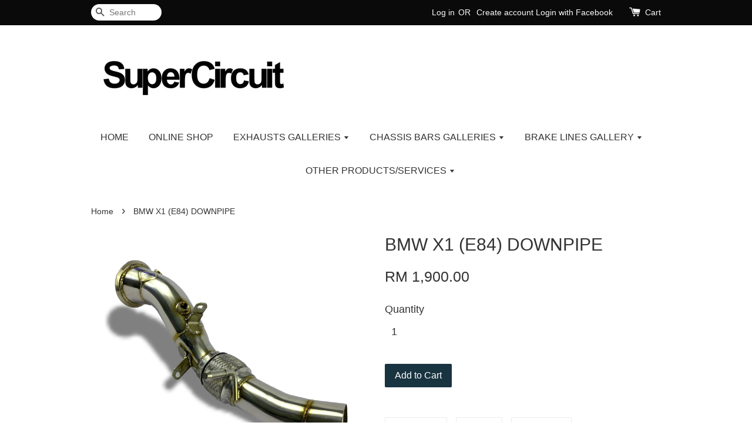

--- FILE ---
content_type: text/html; charset=UTF-8
request_url: https://www.h-performance.com.my/products/bmw-x1--e84--downpipe
body_size: 26278
content:
<!doctype html>
<!--[if lt IE 7]><html class="no-js lt-ie9 lt-ie8 lt-ie7" lang="en"> <![endif]-->
<!--[if IE 7]><html class="no-js lt-ie9 lt-ie8" lang="en"> <![endif]-->
<!--[if IE 8]><html class="no-js lt-ie9" lang="en"> <![endif]-->
<!--[if IE 9 ]><html class="ie9 no-js"> <![endif]-->
<!--[if (gt IE 9)|!(IE)]><!--> <html class="no-js"> <!--<![endif]-->
<head>

  <!-- Basic page needs ================================================== -->
  <meta charset="utf-8">
  <meta http-equiv="X-UA-Compatible" content="IE=edge,chrome=1">

  
  <link rel="icon" href="https://cdn.store-assets.com/s/177959/f/279265.jpg" />
  

  <!-- Title and description ================================================== -->
  <title>
  BMW X1 (E84) DOWNPIPE &ndash; SUPERCIRCUIT
  </title>

  
  <meta name="description" content="SUPERCIRCUIT Catless Downpipe made for the BMW X1 (E84) N20 downpipe.

BMW sDrive20i downpipe, BMW xDrive20i downpipe, BMW X1 downpipe, BMW N20 downpipe">
  

  <!-- Social meta ================================================== -->
  

  <meta property="og:type" content="product">
  <meta property="og:title" content="BMW X1 (E84) DOWNPIPE">
  <meta property="og:url" content="https://www.h-performance.com.my/products/bmw-x1--e84--downpipe">
  
  <meta property="og:image" content="https://cdn.store-assets.com/s/177959/i/3211594.jpeg?width=480&format=webp">
  <meta property="og:image:secure_url" content="https://cdn.store-assets.com/s/177959/i/3211594.jpeg?width=480&format=webp">
  
  <meta property="og:image" content="https://cdn.store-assets.com/s/177959/i/3211595.jpeg?width=480&format=webp">
  <meta property="og:image:secure_url" content="https://cdn.store-assets.com/s/177959/i/3211595.jpeg?width=480&format=webp">
  
  <meta property="og:image" content="https://cdn.store-assets.com/s/177959/i/3211596.jpeg?width=480&format=webp">
  <meta property="og:image:secure_url" content="https://cdn.store-assets.com/s/177959/i/3211596.jpeg?width=480&format=webp">
  
  <meta property="og:price:amount" content="1900">
  <meta property="og:price:currency" content="MYR">


<meta property="og:description" content="SUPERCIRCUIT Catless Downpipe made for the BMW X1 (E84) N20 downpipe.

BMW sDrive20i downpipe, BMW xDrive20i downpipe, BMW X1 downpipe, BMW N20 downpipe">
<meta property="og:site_name" content="SUPERCIRCUIT">



  <meta name="twitter:card" content="summary">




  <meta name="twitter:title" content="BMW X1 (E84) DOWNPIPE">
  <meta name="twitter:description" content="SUPERCIRCUIT catless turbo downpipe made for the BMW E84 X1 sDrive20i, X1 xDrive20i (N20) .Made of grade 304 stainless steel mandrel bent pipes. &amp;nbsp;304 stainless steel machined flanges.Fully TIG/Ar">
  <meta name="twitter:image" content="">
  <meta name="twitter:image:width" content="480">
  <meta name="twitter:image:height" content="480">




  <!-- Helpers ================================================== -->
  <link rel="canonical" href="https://www.h-performance.com.my/products/bmw-x1--e84--downpipe">
  <meta name="viewport" content="width=device-width,initial-scale=1">
  <meta name="theme-color" content="">

  <!-- CSS ================================================== -->
  <link href="https://store-themes.easystore.co/177959/themes/203/assets/timber.css?t=1765299642" rel="stylesheet" type="text/css" media="screen" />
  <link href="https://store-themes.easystore.co/177959/themes/203/assets/theme.css?t=1765299642" rel="stylesheet" type="text/css" media="screen" />

  




  <script src="//ajax.googleapis.com/ajax/libs/jquery/1.11.0/jquery.min.js" type="text/javascript" ></script>
  <!-- Header hook for plugins ================================================== -->
  
<!-- ScriptTags -->
<script>window.__st={'p': 'product', 'cid': ''};</script><script src='/assets/events.js'></script><script>(function(){function asyncLoad(){var urls=['/assets/traffic.js?v=1','https://apps.easystore.co/facebook-login/script.js?shop=frankchong7043.easy.co'];for(var i=0;i<urls.length;i++){var s=document.createElement('script');s.type='text/javascript';s.async=true;s.src=urls[i];var x=document.getElementsByTagName('script')[0];x.parentNode.insertBefore(s, x);}}window.attachEvent ? window.attachEvent('onload', asyncLoad) : window.addEventListener('load', asyncLoad, false);})();</script>
<!-- /ScriptTags -->


  
<!--[if lt IE 9]>
<script src="//cdnjs.cloudflare.com/ajax/libs/html5shiv/3.7.2/html5shiv.min.js" type="text/javascript" ></script>
<script src="https://store-themes.easystore.co/177959/themes/203/assets/respond.min.js?t=1765299642" type="text/javascript" ></script>
<link href="https://store-themes.easystore.co/177959/themes/203/assets/respond-proxy.html" id="respond-proxy" rel="respond-proxy" />
<link href="//www.h-performance.com.my/search?q=9b91cb94ad5147f7f2174dd01352b890" id="respond-redirect" rel="respond-redirect" />
<script src="//www.h-performance.com.my/search?q=9b91cb94ad5147f7f2174dd01352b890" type="text/javascript"></script>
<![endif]-->



  <script src="https://store-themes.easystore.co/177959/themes/203/assets/modernizr.min.js?t=1765299642" type="text/javascript" ></script>

  
  
  <script>
  (function(i,s,o,g,r,a,m){i['GoogleAnalyticsObject']=r;i[r]=i[r]||function(){
  (i[r].q=i[r].q||[]).push(arguments)},i[r].l=1*new Date();a=s.createElement(o),
  m=s.getElementsByTagName(o)[0];a.async=1;a.src=g;m.parentNode.insertBefore(a,m)
  })(window,document,'script','https://www.google-analytics.com/analytics.js','ga');

  ga('create', '', 'auto','myTracker');
  ga('myTracker.send', 'pageview');

  </script>
  
<!-- Snippet:global/head: StoreYa -->
<script>(function (d) { var n = d.createElement("script"); n.src = "https://www.storeya.com/externalscript/storeyaall/72431233"; n.type = "text/javascript"; d.getElementsByTagName("head")[0].appendChild(n); })(document);</script>
<!-- /Snippet -->

<!-- Snippet:global/head: Modern -->
<script type="text/javascript" src="https://embed.modernapp.co/chat?code=cf464a402a0dba3c84050275d1799ff7"></script>
<!-- /Snippet -->

</head>

<body      id="bmw-x1--e84--downpipe" class="template-product" >
  
<!-- Snippet:global/body_start: Console Extension -->
<div id='es_console' style='display: none;'>177959</div>
<!-- /Snippet -->


  
  
  <div id="fb-root"></div>
<script>(function(d, s, id) {
  var js, fjs = d.getElementsByTagName(s)[0];
  if (d.getElementById(id)) return;
  js = d.createElement(s); js.id = id;
  js.src = "//connect.facebook.net/en_US/sdk.js#xfbml=1&version=v2.10";
  fjs.parentNode.insertBefore(js, fjs);
}(document, 'script', 'facebook-jssdk'));</script>
  
  
  
  <style>
  .search-modal__form{
    position: relative;
  }
  
  .dropdown-wrapper {
    position: relative;
  }
  
  .dropdown-wrapper:hover .dropdown {
    display: block;
  }
  
  .dropdown {
    display: none;
    position: absolute;
    top: 100%;
    left: -20px;
    width: 100%;
    padding: 8px 0;
    margin: 0;
    background-color: #fff;
    z-index: 1000;
    border-radius: 5px;
    border: 1px solid rgba(var(--color-foreground), 1);
    border-top: none;
    overflow-x: hidden;
    overflow-y: auto;
    max-height: 350px;
    min-width: 150px;
    box-shadow: 0 0 5px rgba(0,0,0,0.1);
  }
    
  .dropdown li,.dropdown a{
    display: block;
  }
  .dropdown a{
    text-decoration: none;
    padding: 2px 10px;
    color: #000 !important;
  }
  
  .dropdown-item {
    padding: 0.4rem 2rem;
    cursor: pointer;
    line-height: 1.4;
    overflow: hidden;
    text-overflow: ellipsis;
    white-space: nowrap;
  }
  
  .dropdown-item:hover{
    background-color: #f3f3f3;
  }
  
  .search__input.is-focus{
    border-radius: 15px;
    border-bottom-left-radius: 0;
    border-bottom-right-radius: 0;
    border: 1px solid rgba(var(--color-foreground), 1);
    border-bottom: none;
    box-shadow: none;
  }
  
  .clear-all {
    text-align: right;
    padding: 0 2rem 0.2rem;
    line-height: 1;
    font-size: 70%;
    margin-bottom: -2px;
  }
  
  .clear-all:hover{
    background-color: #fff;
  }
  
  .referral-notification {
    position: absolute;
    top: 100%;
    right: -12px;
    background: white;
    border: 1px solid #e0e0e0;
    border-radius: 8px;
    box-shadow: 0 4px 12px rgba(0, 0, 0, 0.15);
    width: 280px;
    z-index: 1000;
    padding: 16px;
    margin-top: 8px;
    font-size: 14px;
    line-height: 1.4;
  }
  
  .referral-notification::before {
    content: '';
    position: absolute;
    top: -8px;
    right: 20px;
    width: 0;
    height: 0;
    border-left: 8px solid transparent;
    border-right: 8px solid transparent;
    border-bottom: 8px solid white;
  }
  
  .referral-notification::after {
    content: '';
    position: absolute;
    top: -9px;
    right: 20px;
    width: 0;
    height: 0;
    border-left: 8px solid transparent;
    border-right: 8px solid transparent;
    border-bottom: 8px solid #e0e0e0;
  }
  
  .referral-notification h4 {
    margin: 0 0 8px 0;
    color: #2196F3;
    font-size: 16px;
    font-weight: 600;
  }
  
  .referral-notification p {
    margin: 0 0 12px 0;
    color: #666;
  }
  
  .referral-notification .referral-code {
    background: #f5f5f5;
    padding: 8px;
    border-radius: 4px;
    font-family: monospace;
    font-size: 13px;
    text-align: center;
    margin: 8px 0;
    border: 1px solid #ddd;
  }
  
  .referral-notification .close-btn {
    position: absolute;
    top: 8px;
    right: 8px;
    background: none;
    border: none;
    font-size: 18px;
    color: #999;
    cursor: pointer;
    padding: 0;
    width: 20px;
    height: 20px;
    line-height: 1;
  }
  
  .referral-notification .close-btn:hover {
    color: #333;
  }
  
  .referral-notification .action-btn {
    background: #2196F3;
    color: white;
    border: none;
    padding: 8px 16px;
    border-radius: 4px;
    cursor: pointer;
    font-size: 12px;
    margin-right: 8px;
    margin-top: 8px;
  }
  
  .referral-notification .action-btn:hover {
    background: #1976D2;
  }
  
  .referral-notification .dismiss-btn {
    background: transparent;
    color: #666;
    border: 1px solid #ddd;
    padding: 8px 16px;
    border-radius: 4px;
    cursor: pointer;
    font-size: 12px;
    margin-top: 8px;
  }
  
  .referral-notification .dismiss-btn:hover {
    background: #f5f5f5;
  }
  .referral-modal__dialog {
    transform: translate(-50%, 0);
    transition: transform var(--duration-default) ease, visibility 0s;
    z-index: 10000;
    position: fixed;
    top: 20vh;
    left: 50%;
    width: 100%;
    max-width: 350px;
    box-shadow: 0 4px 12px rgba(0, 0, 0, 0.15);
    border-radius: 12px;
    background-color: #fff;
    color: #000;
    padding: 20px;
    text-align: center;
  }
  .modal-overlay.referral-modal-overlay {
    position: fixed;
    top: 0;
    left: 0;
    width: 100%;
    height: 100%;
    background-color: rgba(0, 0, 0, 0.7);
    z-index: 2001;
    display: block;
    opacity: 1;
    transition: opacity var(--duration-default) ease, visibility 0s;
  }
</style>

<div class="header-bar">
  <div class="wrapper medium-down--hide">
    <div class="large--display-table">

      <div class="header-bar__left large--display-table-cell">

        

        

        
          
            <div class="header-bar__module header-bar__search">
              
  <form action="/search" method="get" class="header-bar__search-form clearfix" role="search">
    
    <button type="submit" class="btn icon-fallback-text header-bar__search-submit">
      <span class="icon icon-search" aria-hidden="true"></span>
      <span class="fallback-text">Search</span>
    </button>
    <input type="search" name="q" value="" aria-label="Search" class="header-bar__search-input" placeholder="Search" autocomplete="off">
    <div class="dropdown" id="searchDropdown"></div>
    <input type="hidden" name="search_history" id="search_history">
  </form>


<script>
  var _search_history_listings = ""
  if(_search_history_listings != "") localStorage.setItem('searchHistory', JSON.stringify(_search_history_listings));

  function clearAll() {
    localStorage.removeItem('searchHistory');
  
    var customer = "";
    if(customer) {
      // Your logic to clear all data or call an endpoint
      fetch('/account/search_histories', {
          method: 'DELETE',
          headers: {
            "Content-Type": "application/json",
            "X-Requested-With": "XMLHttpRequest"
          },
          body: JSON.stringify({
            _token: "7J2FmfwVPStJoppct4dUEnELmP9SiI1jQ7krB2ad"
          }),
      })
      .then(response => response.json())
    }
  }
  // End - store view history in local storage
  
  // search history dropdown  
  var searchInputs = document.querySelectorAll('input[type=search]');
  
  if(searchInputs.length > 0) {
    
    searchInputs.forEach((searchInput)=>{
    
      searchInput.addEventListener('focus', function() {
        var searchDropdown = searchInput.closest('form').querySelector('#searchDropdown');
        searchDropdown.innerHTML = ''; // Clear existing items
  
        // retrieve data from local storage
        var searchHistoryData = JSON.parse(localStorage.getItem('searchHistory')) || [];
  
        // Convert JSON to string
        var search_history_json = JSON.stringify(searchHistoryData);
  
        // Set the value of the hidden input
        searchInput.closest('form').querySelector("#search_history").value = search_history_json;
  
        // create dropdown items
        var clearAllItem = document.createElement('div');
        clearAllItem.className = 'dropdown-item clear-all';
        clearAllItem.textContent = 'Clear';
        clearAllItem.addEventListener('click', function() {
            clearAll();
            searchDropdown.style.display = 'none';
            searchInput.classList.remove('is-focus');
        });
        searchDropdown.appendChild(clearAllItem);
  
        // create dropdown items
        searchHistoryData.forEach(function(item) {
          var dropdownItem = document.createElement('div');
          dropdownItem.className = 'dropdown-item';
          dropdownItem.textContent = item.term;
          dropdownItem.addEventListener('click', function() {
            searchInput.value = item.term;
            searchDropdown.style.display = 'none';
          });
          searchDropdown.appendChild(dropdownItem);
        });
  
        if(searchHistoryData.length > 0){
          // display the dropdown
          searchInput.classList.add('is-focus');
          document.body.classList.add('search-input-focus');
          searchDropdown.style.display = 'block';
        }
      });
  
      searchInput.addEventListener("focusout", (event) => {
        var searchDropdown = searchInput.closest('form').querySelector('#searchDropdown');
        searchInput.classList.remove('is-focus');
        searchDropdown.classList.add('transparent');
        setTimeout(()=>{
          searchDropdown.style.display = 'none';
          searchDropdown.classList.remove('transparent');
          document.body.classList.remove('search-input-focus');
        }, 400);
      });
    })
  }
  // End - search history dropdown
</script>
            </div>
          
        

      </div>

      <div class="header-bar__right large--display-table-cell">
        
          <ul class="header-bar__module header-bar__module--list" style="position: relative;">
            
              
              
                <li>
                  <a href="/account/login">Log in</a>
                </li><li>OR</li>
                
              
              
                <li>
                <a href="/account/register">Create account</a>
                </li>
                
              

              <!-- Referral Notification Popup for Desktop -->
              <div id="referralNotification" class="referral-notification" style="display: none;">
                <button class="close-btn" onclick="dismissReferralNotification()">&times;</button>
                <div style="text-align: center; margin-bottom: 16px;">
                  <div style="width: 100px; height: 100px; margin: 0 auto;">
                    <img src="https://resources.easystore.co/storefront/icons/channels/vector_referral_program.svg">
                  </div>
                </div>
                <p id="referralSignupMessage" style="text-align: center; font-size: 14px; color: #666; margin: 0 0 20px 0;">
                  Your friend gifted you   credit! Sign up now to redeem.
                </p>
                <div style="text-align: center;">
                  <button class="btn" onclick="goToSignupPage()" style="width: 100%; color: #fff;">
                    Sign Up
                  </button>
                </div>
              </div>
            
          </ul>
        
        





        <div class="header-bar__module">
          <span class="header-bar__sep" aria-hidden="true"></span>
          <a href="/cart" class="cart-page-link">
            <span class="icon icon-cart header-bar__cart-icon" aria-hidden="true"></span>
          </a>
        </div>

        <div class="header-bar__module">
          
          <a href="/cart" class="cart-page-link">
            Cart<span class="hidden-count">:</span>
            <span class="cart-count header-bar__cart-count hidden-count">0</span>
          </a>
        </div>

        
          
        

      </div>
    </div>
  </div>
  <div class="wrapper large--hide" style="padding: 5px 30px 0;">
    <button type="button" class="mobile-nav-trigger" id="MobileNavTrigger">
      <span class="icon icon-hamburger" aria-hidden="true"></span>
      Menu
    </button>

    
      
        <!-- Referral Notification Modal for Mobile -->
        <details-modal class="referral-modal" id="referralMobileModal">
          <details>
            <summary class="referral-modal__toggle" aria-haspopup="dialog" aria-label="Open referral modal" style="display: none;">
            </summary>
            <div class="modal-overlay referral-modal-overlay"></div>
            <div class="referral-modal__dialog" role="dialog" aria-modal="true" aria-label="Referral notification">
              <div class="referral-modal__content">
                <button type="button" class="modal__close-button" aria-label="Close" onclick="closeMobileReferralModal()" style="position: absolute; top: 16px; right: 16px; background: none; border: none; font-size: 24px; cursor: pointer;">
                  &times;
                </button>

                <div style="margin-bottom: 24px;">
                  <div style="width: 120px; height: 120px; margin: 0 auto 20px;">
                    <img src="https://resources.easystore.co/storefront/icons/channels/vector_referral_program.svg" style="width: 100%; height: 100%;">
                  </div>
                </div>

                <p id="referralSignupMessageMobile" style="font-size: 16px; color: #333; margin: 0 0 30px 0; line-height: 1.5;">
                  Your friend gifted you   credit! Sign up now to redeem.
                </p>

                <button type="button" class="btn" onclick="goToSignupPageFromMobile()" style="width: 100%; color: #fff;">
                  Sign Up
                </button>
              </div>
            </div>
          </details>
        </details-modal>
      
    
   

    <a href="/cart" class="cart-page-link mobile-cart-page-link">
      <span class="icon icon-cart header-bar__cart-icon" aria-hidden="true"></span>
      Cart
      <span class="cart-count  hidden-count">0</span>
    </a>
     <div class="mobile-cart-page-link" style="margin-right: 20px;">
      





    </div>
  </div>
  <ul id="MobileNav" class="mobile-nav large--hide">
  <li class="mobile-nav__link">
    
      <div class="header-bar__module header-bar__search">
        
  <form action="/search" method="get" class="header-bar__search-form clearfix" role="search">
    
    <button type="submit" class="btn icon-fallback-text header-bar__search-submit">
      <span class="icon icon-search" aria-hidden="true"></span>
      <span class="fallback-text">Search</span>
    </button>
    <input type="search" name="q" value="" aria-label="Search" class="header-bar__search-input" placeholder="Search" autocomplete="off">
    <div class="dropdown" id="searchDropdown"></div>
    <input type="hidden" name="search_history" id="search_history">
  </form>


<script>
  var _search_history_listings = ""
  if(_search_history_listings != "") localStorage.setItem('searchHistory', JSON.stringify(_search_history_listings));

  function clearAll() {
    localStorage.removeItem('searchHistory');
  
    var customer = "";
    if(customer) {
      // Your logic to clear all data or call an endpoint
      fetch('/account/search_histories', {
          method: 'DELETE',
          headers: {
            "Content-Type": "application/json",
            "X-Requested-With": "XMLHttpRequest"
          },
          body: JSON.stringify({
            _token: "7J2FmfwVPStJoppct4dUEnELmP9SiI1jQ7krB2ad"
          }),
      })
      .then(response => response.json())
    }
  }
  // End - store view history in local storage
  
  // search history dropdown  
  var searchInputs = document.querySelectorAll('input[type=search]');
  
  if(searchInputs.length > 0) {
    
    searchInputs.forEach((searchInput)=>{
    
      searchInput.addEventListener('focus', function() {
        var searchDropdown = searchInput.closest('form').querySelector('#searchDropdown');
        searchDropdown.innerHTML = ''; // Clear existing items
  
        // retrieve data from local storage
        var searchHistoryData = JSON.parse(localStorage.getItem('searchHistory')) || [];
  
        // Convert JSON to string
        var search_history_json = JSON.stringify(searchHistoryData);
  
        // Set the value of the hidden input
        searchInput.closest('form').querySelector("#search_history").value = search_history_json;
  
        // create dropdown items
        var clearAllItem = document.createElement('div');
        clearAllItem.className = 'dropdown-item clear-all';
        clearAllItem.textContent = 'Clear';
        clearAllItem.addEventListener('click', function() {
            clearAll();
            searchDropdown.style.display = 'none';
            searchInput.classList.remove('is-focus');
        });
        searchDropdown.appendChild(clearAllItem);
  
        // create dropdown items
        searchHistoryData.forEach(function(item) {
          var dropdownItem = document.createElement('div');
          dropdownItem.className = 'dropdown-item';
          dropdownItem.textContent = item.term;
          dropdownItem.addEventListener('click', function() {
            searchInput.value = item.term;
            searchDropdown.style.display = 'none';
          });
          searchDropdown.appendChild(dropdownItem);
        });
  
        if(searchHistoryData.length > 0){
          // display the dropdown
          searchInput.classList.add('is-focus');
          document.body.classList.add('search-input-focus');
          searchDropdown.style.display = 'block';
        }
      });
  
      searchInput.addEventListener("focusout", (event) => {
        var searchDropdown = searchInput.closest('form').querySelector('#searchDropdown');
        searchInput.classList.remove('is-focus');
        searchDropdown.classList.add('transparent');
        setTimeout(()=>{
          searchDropdown.style.display = 'none';
          searchDropdown.classList.remove('transparent');
          document.body.classList.remove('search-input-focus');
        }, 400);
      });
    })
  }
  // End - search history dropdown
</script>
      </div>
    
  </li>  
  
  
  
  <li class="mobile-nav__link" aria-haspopup="true">
    
      <a href="/" class="mobile-nav">
        HOME
      </a>
    
  </li>
  
  
  <li class="mobile-nav__link" aria-haspopup="true">
    
      <a href="/pages/online-shop" class="mobile-nav">
        ONLINE SHOP
      </a>
    
  </li>
  
  
  <li class="mobile-nav__link" aria-haspopup="true">
    
    
      <a href="/pages/exhaust-products-1" class="mobile-nav__sublist-trigger">
        EXHAUSTS GALLERIES
        <span class="icon-fallback-text mobile-nav__sublist-expand">
  <span class="icon icon-plus" aria-hidden="true"></span>
  <span class="fallback-text">+</span>
</span>
<span class="icon-fallback-text mobile-nav__sublist-contract">
  <span class="icon icon-minus" aria-hidden="true"></span>
  <span class="fallback-text">-</span>
</span>
      </a>
      <ul class="mobile-nav__sublist">
        <li class="mobile-nav__sublist-link">
          <a href="/pages/exhaust-products-1">EXHAUSTS GALLERIES</a>
        </li>  
        
          <li class="mobile-nav__sublist-link">
            <a href="/pages/audi-exhausts">AUDI EXHAUSTS</a>
          </li>
        
          <li class="mobile-nav__sublist-link">
            <a href="/pages/bmw-exhausts">BMW EXHAUSTS</a>
          </li>
        
          <li class="mobile-nav__sublist-link">
            <a href="/pages/mini-exhausts">MINI EXHAUSTS</a>
          </li>
        
          <li class="mobile-nav__sublist-link">
            <a href="/pages/chevrolet-exhausts">CHEVROLET EXHAUSTS</a>
          </li>
        
          <li class="mobile-nav__sublist-link">
            <a href="/pages/citroen-exhausts">CITROEN EXHAUSTS</a>
          </li>
        
          <li class="mobile-nav__sublist-link">
            <a href="/pages/ford-exhausts">FORD EXHAUSTS</a>
          </li>
        
          <li class="mobile-nav__sublist-link">
            <a href="/pages/honda-exhausts">HONDA EXHAUSTS</a>
          </li>
        
          <li class="mobile-nav__sublist-link">
            <a href="/pages/isuzu-exhausts">ISUZU EXHAUSTS</a>
          </li>
        
          <li class="mobile-nav__sublist-link">
            <a href="/pages/kia-exhausts">KIA EXHAUSTS</a>
          </li>
        
          <li class="mobile-nav__sublist-link">
            <a href="/pages/mazda-exhausts">MAZDA EXHAUSTS</a>
          </li>
        
          <li class="mobile-nav__sublist-link">
            <a href="/pages/mercedes-benz-exhausts">MERCEDES BENZ EXHAUSTS</a>
          </li>
        
          <li class="mobile-nav__sublist-link">
            <a href="/pages/mitsubishi-exhausts">MITSUBISHI EXHAUSTS</a>
          </li>
        
          <li class="mobile-nav__sublist-link">
            <a href="/pages/nissan-exhausts">NISSAN EXHAUSTS</a>
          </li>
        
          <li class="mobile-nav__sublist-link">
            <a href="/pages/perodua-exhausts">PERODUA EXHAUSTS</a>
          </li>
        
          <li class="mobile-nav__sublist-link">
            <a href="/pages/porsche-exhausts">PORSCHE EXHAUSTS</a>
          </li>
        
          <li class="mobile-nav__sublist-link">
            <a href="/pages/proton-exhausts">PROTON EXHAUSTS</a>
          </li>
        
          <li class="mobile-nav__sublist-link">
            <a href="/pages/range-rover-exhausts">RANGE ROVER EXHAUSTS</a>
          </li>
        
          <li class="mobile-nav__sublist-link">
            <a href="/pages/renault-exhausts">RENAULT EXHAUSTS</a>
          </li>
        
          <li class="mobile-nav__sublist-link">
            <a href="/pages/subaru-exhausts">SUBARU EXHAUSTS</a>
          </li>
        
          <li class="mobile-nav__sublist-link">
            <a href="/pages/suzuki-exhausts">SUZUKI EXHAUSTS</a>
          </li>
        
          <li class="mobile-nav__sublist-link">
            <a href="/pages/toyota-exhausts">TOYOTA EXHAUSTS</a>
          </li>
        
          <li class="mobile-nav__sublist-link">
            <a href="/pages/volkswagen-exhausts">VOLKSWAGEN EXHAUSTS</a>
          </li>
        
          <li class="mobile-nav__sublist-link">
            <a href="/pages/volvo-exhausts">VOLVO EXHAUSTS</a>
          </li>
        
      </ul>
    
  </li>
  
  
  <li class="mobile-nav__link" aria-haspopup="true">
    
    
      <a href="/pages/chassis-bar-products" class="mobile-nav__sublist-trigger">
        CHASSIS BARS GALLERIES
        <span class="icon-fallback-text mobile-nav__sublist-expand">
  <span class="icon icon-plus" aria-hidden="true"></span>
  <span class="fallback-text">+</span>
</span>
<span class="icon-fallback-text mobile-nav__sublist-contract">
  <span class="icon icon-minus" aria-hidden="true"></span>
  <span class="fallback-text">-</span>
</span>
      </a>
      <ul class="mobile-nav__sublist">
        <li class="mobile-nav__sublist-link">
          <a href="/pages/chassis-bar-products">CHASSIS BARS GALLERIES</a>
        </li>  
        
          <li class="mobile-nav__sublist-link">
            <a href="/pages/honda-chassis-bars">HONDA CHASSIS BARS</a>
          </li>
        
          <li class="mobile-nav__sublist-link">
            <a href="/pages/mazda-chassis-bars">MAZDA CHASSIS BARS</a>
          </li>
        
          <li class="mobile-nav__sublist-link">
            <a href="/pages/mercedes-benz-chassis-bars-1">MERCEDES BENZ CHASSIS BARS</a>
          </li>
        
          <li class="mobile-nav__sublist-link">
            <a href="/pages/mitsubishi-chassis-bars">MITSUBISHI CHASSIS BARS</a>
          </li>
        
          <li class="mobile-nav__sublist-link">
            <a href="/pages/nissan-chassis-bars">NISSAN CHASSIS BARS</a>
          </li>
        
          <li class="mobile-nav__sublist-link">
            <a href="/pages/perodua-chassis-bars">PERODUA Bars Galleries</a>
          </li>
        
          <li class="mobile-nav__sublist-link">
            <a href="/pages/proton-chassis-bars">PROTON Bars Galleries</a>
          </li>
        
          <li class="mobile-nav__sublist-link">
            <a href="/pages/subaru-chassis-bars">SUBARU CHASSIS BARS</a>
          </li>
        
          <li class="mobile-nav__sublist-link">
            <a href="/pages/suzuki-chassis-bars">SUZUKI CHASSIS BARS</a>
          </li>
        
          <li class="mobile-nav__sublist-link">
            <a href="/pages/toyota-chassis-bars">TOYOTA CHASSIS BARS</a>
          </li>
        
      </ul>
    
  </li>
  
  
  <li class="mobile-nav__link" aria-haspopup="true">
    
    
      <a href="/pages/brake-line-products-1" class="mobile-nav__sublist-trigger">
        BRAKE LINES GALLERY
        <span class="icon-fallback-text mobile-nav__sublist-expand">
  <span class="icon icon-plus" aria-hidden="true"></span>
  <span class="fallback-text">+</span>
</span>
<span class="icon-fallback-text mobile-nav__sublist-contract">
  <span class="icon icon-minus" aria-hidden="true"></span>
  <span class="fallback-text">-</span>
</span>
      </a>
      <ul class="mobile-nav__sublist">
        <li class="mobile-nav__sublist-link">
          <a href="/pages/brake-line-products-1">BRAKE LINES GALLERY</a>
        </li>  
        
          <li class="mobile-nav__sublist-link">
            <a href="/pages/brake-lines-lifetime-warranty-terms-conditions">WARRANTY TERMS & CONDITIONS</a>
          </li>
        
      </ul>
    
  </li>
  
  
  <li class="mobile-nav__link" aria-haspopup="true">
    
    
      <a href="/pages/other-products-services" class="mobile-nav__sublist-trigger">
        OTHER PRODUCTS/SERVICES
        <span class="icon-fallback-text mobile-nav__sublist-expand">
  <span class="icon icon-plus" aria-hidden="true"></span>
  <span class="fallback-text">+</span>
</span>
<span class="icon-fallback-text mobile-nav__sublist-contract">
  <span class="icon icon-minus" aria-hidden="true"></span>
  <span class="fallback-text">-</span>
</span>
      </a>
      <ul class="mobile-nav__sublist">
        <li class="mobile-nav__sublist-link">
          <a href="/pages/other-products-services">OTHER PRODUCTS/SERVICES</a>
        </li>  
        
          <li class="mobile-nav__sublist-link">
            <a href="/pages/exhaust-customizations">EXHAUST CUSTOMIZATIONS</a>
          </li>
        
          <li class="mobile-nav__sublist-link">
            <a href="/pages/brake-hose-customizations">BRAKE HOSE CUSTOMIZATIONS</a>
          </li>
        
          <li class="mobile-nav__sublist-link">
            <a href="/pages/car-floor-mat-customizations">CAR FLOOR MAT CUSTOMIZATIONS</a>
          </li>
        
      </ul>
    
  </li>
  

  

  
    
      
      <li class="mobile-nav__link">
        <a href="/account/login">Log in</a>
      </li>
      
      <li class="mobile-nav__link">
        <a href="/account/register">Create account</a>
      </li>
      
    
  
  
</ul>
</div>

<script>
  // referral notification popup
  const referralMessageTemplate = 'Your friend gifted you __CURRENCY_CODE__ __CREDIT_AMOUNT__ credit! Sign up now to redeem.';
  const shopPrefix = 'RM';

  function getCookie(name) {
    const value = `; ${document.cookie}`;
    const parts = value.split(`; ${name}=`);
    if (parts.length === 2) return parts.pop().split(';').shift();
    return null;
  }

  function removeCookie(name) {
    document.cookie = `${name}=; expires=Thu, 01 Jan 1970 00:00:00 UTC; path=/;`;
  }

  function showReferralNotification() {
    const referralCode = getCookie('customer_referral_code');
    
    
    const customerReferralCode = null;
    
    
    const activeReferralCode = referralCode || customerReferralCode;
    const referralData = JSON.parse(localStorage.getItem('referral_notification_data')) || {};
    
    if (referralData.timestamp && referralData.expirationDays) {
      const expirationTime = referralData.timestamp + (referralData.expirationDays * 24 * 60 * 60 * 1000);
      if (Date.now() > expirationTime) {
        localStorage.removeItem('referral_notification_data');
        return;
      }
    }
    
    if (referralData.dismissed) return;
    
    if (activeReferralCode) {
      if (referralData.creditAmount) {
        displayReferralNotification(referralData.creditAmount);
      } else {
        fetchReferralCampaignData(activeReferralCode);
      }
    }
  }
    
  function fetchReferralCampaignData(referralCode) {
    fetch(`/customer/referral_program/campaigns/${referralCode}`)
      .then(response => {
        if (!response.ok) {
          throw new Error('Network response was not ok');
        }
        return response.json();
      })
      .then(data => {
        let refereeCreditAmount = null;
        if (data.data.campaign && data.data.campaign.referral_rules) {
          const refereeRule = data.data.campaign.referral_rules.find(rule => 
            rule.target_type === 'referee' && 
            rule.event_name === 'customer/create' && 
            rule.entitlement && 
            rule.entitlement.type === 'credit'
          );
          
          if (refereeRule) {
            refereeCreditAmount = refereeRule.entitlement.amount;
          }
        }
        
        const referralData = JSON.parse(localStorage.getItem('referral_notification_data')) || {};
        referralData.creditAmount = refereeCreditAmount;
        referralData.dismissed = referralData.dismissed || false;
        referralData.timestamp = Date.now();
        referralData.expirationDays = 3;
        localStorage.setItem('referral_notification_data', JSON.stringify(referralData));
        
        displayReferralNotification(refereeCreditAmount);
      })
      .catch(error => {
        removeCookie('customer_referral_code');
      });
  }
    
  function displayReferralNotification(creditAmount = null) {
    const isMobile = innerWidth <= 749;
    
    if (isMobile) {
      const mobileModal = document.querySelector('#referralMobileModal details');
      const mobileMessageElement = document.getElementById('referralSignupMessageMobile');
      
      if (mobileModal && mobileMessageElement) {
        if (creditAmount) {
          const finalMessage = referralMessageTemplate
            .replace('__CREDIT_AMOUNT__', creditAmount)
            .replace('__CURRENCY_CODE__', shopPrefix);
          
          mobileMessageElement.textContent = finalMessage;
        }
        
        mobileModal.setAttribute('open', '');
      }
    } else {
      const notification = document.getElementById('referralNotification');
      
      if (notification) {
        if (creditAmount) {
          const messageElement = document.getElementById('referralSignupMessage');
          if (messageElement) {
            const finalMessage = referralMessageTemplate
              .replace('__CREDIT_AMOUNT__', creditAmount)
              .replace('__CURRENCY_CODE__', shopPrefix);
            
            messageElement.textContent = finalMessage;
          }
        }
        
        notification.style.display = 'block';
      }
    }
  }

  showReferralNotification();

  addEventListener('beforeunload', function() {
    const referralData = JSON.parse(localStorage.getItem('referral_notification_data')) || {};
    
    if (referralData.creditAmount !== undefined) {
      referralData.creditAmount = null;
      localStorage.setItem('referral_notification_data', JSON.stringify(referralData));
    }
  });

  function closeReferralNotification() {
    const notification = document.getElementById('referralNotification');
    if (notification) {
      notification.style.display = 'none';
    }
  }

  function dismissReferralNotification() {
    const referralData = JSON.parse(localStorage.getItem('referral_notification_data')) || {};
    
    referralData.dismissed = true;
    referralData.timestamp = referralData.timestamp || Date.now();
    referralData.expirationDays = referralData.expirationDays || 3;
    
    localStorage.setItem('referral_notification_data', JSON.stringify(referralData));
    
    closeReferralNotification();
  }

  function goToSignupPage() {
    location.href = '/account/register';
    dismissReferralNotification();
  }

  function closeMobileReferralModal() {
    const mobileModal = document.querySelector('#referralMobileModal details');
    if (mobileModal) {
      mobileModal.removeAttribute('open');
    }
    
    const referralData = JSON.parse(localStorage.getItem('referral_notification_data')) || {};
    referralData.dismissed = true;
    referralData.timestamp = referralData.timestamp || Date.now();
    referralData.expirationDays = referralData.expirationDays || 3;
    localStorage.setItem('referral_notification_data', JSON.stringify(referralData));
  }

  function goToSignupPageFromMobile() {
    location.href = '/account/register';
    closeMobileReferralModal();
  }
  // End - referral notification popup
</script>

  <header class="site-header" role="banner">

    <div class="wrapper">

      

      <div class="grid--full">
        <div class="grid__item">
          
            <div class="h1 site-header__logo large--left " itemscope itemtype="http://schema.org/Organization">
          
            
              <a href="/" class="logo-wrapper" itemprop="url">
                <img src="https://cdn.store-assets.com/s/177959/f/9936992.jpg?width=350&format=webp" alt="SUPERCIRCUIT" itemprop="logo">
              </a>
            
          
            </div>
          
          
            <p class="header-message large--hide">
              <small></small>
            </p>
          
        </div>
      </div>
      <div class="grid--full medium-down--hide">
        <div class="grid__item">
          
<ul class="site-nav" id="AccessibleNav">
  
    
    
      <li >
        <a href="/"  class="site-nav__link">HOME</a>
      </li>
    
  
    
    
      <li >
        <a href="/pages/online-shop"  class="site-nav__link">ONLINE SHOP</a>
      </li>
    
  
    
    
      
      <li class="site-nav--has-dropdown" aria-haspopup="true">
        <a href="/pages/exhaust-products-1"  class="site-nav__link">
          EXHAUSTS GALLERIES
          <span class="icon-fallback-text">
            <span class="icon icon-arrow-down" aria-hidden="true"></span>
          </span>
        </a>
        <ul class="site-nav__dropdown">
          
            
            
              <li >
                <a href="/pages/audi-exhausts"  class="site-nav__link">AUDI EXHAUSTS</a>
              </li>
            
          
            
            
              <li >
                <a href="/pages/bmw-exhausts"  class="site-nav__link">BMW EXHAUSTS</a>
              </li>
            
          
            
            
              <li >
                <a href="/pages/mini-exhausts"  class="site-nav__link">MINI EXHAUSTS</a>
              </li>
            
          
            
            
              <li >
                <a href="/pages/chevrolet-exhausts"  class="site-nav__link">CHEVROLET EXHAUSTS</a>
              </li>
            
          
            
            
              <li >
                <a href="/pages/citroen-exhausts"  class="site-nav__link">CITROEN EXHAUSTS</a>
              </li>
            
          
            
            
              <li >
                <a href="/pages/ford-exhausts"  class="site-nav__link">FORD EXHAUSTS</a>
              </li>
            
          
            
            
              <li >
                <a href="/pages/honda-exhausts"  class="site-nav__link">HONDA EXHAUSTS</a>
              </li>
            
          
            
            
              <li >
                <a href="/pages/isuzu-exhausts"  class="site-nav__link">ISUZU EXHAUSTS</a>
              </li>
            
          
            
            
              <li >
                <a href="/pages/kia-exhausts"  class="site-nav__link">KIA EXHAUSTS</a>
              </li>
            
          
            
            
              <li >
                <a href="/pages/mazda-exhausts"  class="site-nav__link">MAZDA EXHAUSTS</a>
              </li>
            
          
            
            
              <li >
                <a href="/pages/mercedes-benz-exhausts"  class="site-nav__link">MERCEDES BENZ EXHAUSTS</a>
              </li>
            
          
            
            
              <li >
                <a href="/pages/mitsubishi-exhausts"  class="site-nav__link">MITSUBISHI EXHAUSTS</a>
              </li>
            
          
            
            
              <li >
                <a href="/pages/nissan-exhausts"  class="site-nav__link">NISSAN EXHAUSTS</a>
              </li>
            
          
            
            
              <li >
                <a href="/pages/perodua-exhausts"  class="site-nav__link">PERODUA EXHAUSTS</a>
              </li>
            
          
            
            
              <li >
                <a href="/pages/porsche-exhausts"  class="site-nav__link">PORSCHE EXHAUSTS</a>
              </li>
            
          
            
            
              <li >
                <a href="/pages/proton-exhausts"  class="site-nav__link">PROTON EXHAUSTS</a>
              </li>
            
          
            
            
              <li >
                <a href="/pages/range-rover-exhausts"  class="site-nav__link">RANGE ROVER EXHAUSTS</a>
              </li>
            
          
            
            
              <li >
                <a href="/pages/renault-exhausts"  class="site-nav__link">RENAULT EXHAUSTS</a>
              </li>
            
          
            
            
              <li >
                <a href="/pages/subaru-exhausts"  class="site-nav__link">SUBARU EXHAUSTS</a>
              </li>
            
          
            
            
              <li >
                <a href="/pages/suzuki-exhausts"  class="site-nav__link">SUZUKI EXHAUSTS</a>
              </li>
            
          
            
            
              <li >
                <a href="/pages/toyota-exhausts"  class="site-nav__link">TOYOTA EXHAUSTS</a>
              </li>
            
          
            
            
              <li >
                <a href="/pages/volkswagen-exhausts"  class="site-nav__link">VOLKSWAGEN EXHAUSTS</a>
              </li>
            
          
            
            
              <li >
                <a href="/pages/volvo-exhausts"  class="site-nav__link">VOLVO EXHAUSTS</a>
              </li>
            
          
        </ul>
      </li>
    
  
    
    
      
      <li class="site-nav--has-dropdown" aria-haspopup="true">
        <a href="/pages/chassis-bar-products"  class="site-nav__link">
          CHASSIS BARS GALLERIES
          <span class="icon-fallback-text">
            <span class="icon icon-arrow-down" aria-hidden="true"></span>
          </span>
        </a>
        <ul class="site-nav__dropdown">
          
            
            
              
              <li class="site-nav--has-dropdown">
                <a href="/pages/honda-chassis-bars"  class="site-nav__link">
                  HONDA CHASSIS BARS
                  <span class="icon-fallback-text">
                    <span class="icon icon-arrow-right" aria-hidden="true"></span>
                  </span>
                </a>
                <ul class="site-nav__dropdown">
                  
                    
                    
                      <li >
                        <a href="/pages/honda-accord-chassis-bars"  class="site-nav__link">Honda Accord Chassis Bars</a>
                      </li>
                    
                  
                    
                    
                      <li >
                        <a href="/pages/honda-city-chassis-bars"  class="site-nav__link">Honda City GM6 Chassis Bars</a>
                      </li>
                    
                  
                    
                    
                      <li >
                        <a href="/pages/honda-civic-fb-chassis-bars"  class="site-nav__link">Honda Civic FB Chassis Bars</a>
                      </li>
                    
                  
                    
                    
                      <li >
                        <a href="/pages/honda-civic-fc-chassis-bars"  class="site-nav__link">Honda Civic FC Chassis Bars</a>
                      </li>
                    
                  
                    
                    
                      <li >
                        <a href="/pages/honda-cr-z-chassis-bars"  class="site-nav__link">Honda CR-Z Chassis Bars</a>
                      </li>
                    
                  
                    
                    
                      <li >
                        <a href="/pages/honda-freed-chassis-bars"  class="site-nav__link">Honda Freed Chassis Bars</a>
                      </li>
                    
                  
                    
                    
                      <li >
                        <a href="/pages/honda-hr-v-chassis-bars"  class="site-nav__link">Honda HR-V Chassis Bars</a>
                      </li>
                    
                  
                    
                    
                      <li >
                        <a href="/pages/honda-jazz-chassis-bars"  class="site-nav__link">Honda Jazz Chassis Bars</a>
                      </li>
                    
                  
                </ul>
              </li>
            
          
            
            
              
              <li class="site-nav--has-dropdown">
                <a href="/pages/mazda-chassis-bars"  class="site-nav__link">
                  MAZDA CHASSIS BARS
                  <span class="icon-fallback-text">
                    <span class="icon icon-arrow-right" aria-hidden="true"></span>
                  </span>
                </a>
                <ul class="site-nav__dropdown">
                  
                    
                    
                      <li >
                        <a href="/pages/mazda2-dj-chassis-bars"  class="site-nav__link">Mazda2 (DJ) Chassis Bars</a>
                      </li>
                    
                  
                    
                    
                      <li >
                        <a href="/pages/mazda-cx-5-kf-chassis-bars"  class="site-nav__link">Mazda CX-5 (KF) Chassis Bars</a>
                      </li>
                    
                  
                </ul>
              </li>
            
          
            
            
              
              <li class="site-nav--has-dropdown">
                <a href="/pages/mercedes-benz-chassis-bars-1"  class="site-nav__link">
                  MERCEDES BENZ CHASSIS BARS
                  <span class="icon-fallback-text">
                    <span class="icon icon-arrow-right" aria-hidden="true"></span>
                  </span>
                </a>
                <ul class="site-nav__dropdown">
                  
                    
                    
                      <li >
                        <a href="/pages/mercedes-benz-cla-chassis-bars"  class="site-nav__link">Mercedes Benz CLA-class</a>
                      </li>
                    
                  
                </ul>
              </li>
            
          
            
            
              
              <li class="site-nav--has-dropdown">
                <a href="/pages/mitsubishi-chassis-bars"  class="site-nav__link">
                  MITSUBISHI CHASSIS BARS
                  <span class="icon-fallback-text">
                    <span class="icon icon-arrow-right" aria-hidden="true"></span>
                  </span>
                </a>
                <ul class="site-nav__dropdown">
                  
                    
                    
                      <li >
                        <a href="/pages/mitsubishi-lancer-2-0-chassis-bars"  class="site-nav__link">Mitsubishi Lancer 2.0 Chassis Bars</a>
                      </li>
                    
                  
                </ul>
              </li>
            
          
            
            
              
              <li class="site-nav--has-dropdown">
                <a href="/pages/nissan-chassis-bars"  class="site-nav__link">
                  NISSAN CHASSIS BARS
                  <span class="icon-fallback-text">
                    <span class="icon icon-arrow-right" aria-hidden="true"></span>
                  </span>
                </a>
                <ul class="site-nav__dropdown">
                  
                    
                    
                      <li >
                        <a href="/pages/nissan-almera-n17-chassis-bars"  class="site-nav__link">Nissan Almera N17 Chassis Bars</a>
                      </li>
                    
                  
                    
                    
                      <li >
                        <a href="/pages/nissan-navara-np300-chassis-bars"  class="site-nav__link">Nissan Navara NP300 Chassis Bars</a>
                      </li>
                    
                  
                    
                    
                      <li >
                        <a href="/pages/nissan-sylphy-g11-chassis-bars"  class="site-nav__link">Nissan Sylphy G11 Chassis Bars</a>
                      </li>
                    
                  
                </ul>
              </li>
            
          
            
            
              
              <li class="site-nav--has-dropdown">
                <a href="/pages/perodua-chassis-bars"  class="site-nav__link">
                  PERODUA Bars Galleries
                  <span class="icon-fallback-text">
                    <span class="icon icon-arrow-right" aria-hidden="true"></span>
                  </span>
                </a>
                <ul class="site-nav__dropdown">
                  
                    
                    
                      <li >
                        <a href="/pages/perodua-alza-mk2-chassis-bars"  class="site-nav__link">Perodua Alza Mk2 Chassis Bars</a>
                      </li>
                    
                  
                    
                    
                      <li >
                        <a href="/pages/perodua-alza-chassis-bars"  class="site-nav__link">Perodua Alza Mk1 Chassis Bars</a>
                      </li>
                    
                  
                    
                    
                      <li >
                        <a href="/pages/perodua-ativa-chassis-bars"  class="site-nav__link">Perodua Ativa Chassis Bars</a>
                      </li>
                    
                  
                    
                    
                      <li >
                        <a href="/pages/perodua-axia-mk2-chassis-bars"  class="site-nav__link">Perodua Axia Mk2 Chassis Bars</a>
                      </li>
                    
                  
                    
                    
                      <li >
                        <a href="/pages/perodua-axia-chassis-bars"  class="site-nav__link">Perodua Axia Mk1 Chassis Bars</a>
                      </li>
                    
                  
                    
                    
                      <li >
                        <a href="/pages/perodua-bezza-chassis-bars"  class="site-nav__link">Perodua Bezza Chassis Bars</a>
                      </li>
                    
                  
                    
                    
                      <li >
                        <a href="/pages/perodua-myvi-gen3--2018--chassis-bars"  class="site-nav__link">Perodua Myvi Gen3 (2018) Chassis Bars</a>
                      </li>
                    
                  
                    
                    
                      <li >
                        <a href="/pages/perodua-myvi-gen1-gen2--2005-2017--chassis-bars"  class="site-nav__link">Perodua Myvi Gen1 Gen2 (2005-2017) Chassis Bars</a>
                      </li>
                    
                  
                    
                    
                      <li >
                        <a href="/pages/perodua-viva-chassis-bars"  class="site-nav__link">Perodua Viva Chassis Bars</a>
                      </li>
                    
                  
                </ul>
              </li>
            
          
            
            
              
              <li class="site-nav--has-dropdown">
                <a href="/pages/proton-chassis-bars"  class="site-nav__link">
                  PROTON Bars Galleries
                  <span class="icon-fallback-text">
                    <span class="icon icon-arrow-right" aria-hidden="true"></span>
                  </span>
                </a>
                <ul class="site-nav__dropdown">
                  
                    
                    
                      <li >
                        <a href="/pages/proton-exora-chassis-bars"  class="site-nav__link">Proton Exora Chassis Bars</a>
                      </li>
                    
                  
                    
                    
                      <li >
                        <a href="/pages/proton-inspira-chassis-bars"  class="site-nav__link">Proton Inspira Chassis Bars</a>
                      </li>
                    
                  
                    
                    
                      <li >
                        <a href="/pages/proton-iriz-chassis-bars"  class="site-nav__link">Proton Iriz Chassis Bars</a>
                      </li>
                    
                  
                    
                    
                      <li >
                        <a href="/pages/proton-persona-bh-chassis-bars"  class="site-nav__link">Proton Persona (BH) Chassis Bars</a>
                      </li>
                    
                  
                    
                    
                      <li >
                        <a href="/pages/proton-saga-bt3-chassis-bars"  class="site-nav__link">Proton SAGA (BT3) Chassis Bars</a>
                      </li>
                    
                  
                    
                    
                      <li >
                        <a href="/pages/proton-satria-neo-chassis-bars"  class="site-nav__link">Proton Satria Neo Chassis Bars</a>
                      </li>
                    
                  
                    
                    
                      <li >
                        <a href="/pages/proton-x50-chassis-bars"  class="site-nav__link">Proton X50 Chassis Bars</a>
                      </li>
                    
                  
                    
                    
                      <li >
                        <a href="/pages/proton-x70-chassis-bars"  class="site-nav__link">Proton X70 Chassis Bars</a>
                      </li>
                    
                  
                </ul>
              </li>
            
          
            
            
              
              <li class="site-nav--has-dropdown">
                <a href="/pages/subaru-chassis-bars"  class="site-nav__link">
                  SUBARU CHASSIS BARS
                  <span class="icon-fallback-text">
                    <span class="icon icon-arrow-right" aria-hidden="true"></span>
                  </span>
                </a>
                <ul class="site-nav__dropdown">
                  
                    
                    
                      <li >
                        <a href="/pages/subaru-brz-chassis-bars"  class="site-nav__link">SUBARU BRZ Chassis Bars</a>
                      </li>
                    
                  
                    
                    
                      <li >
                        <a href="/pages/subaru-forester-xt--sj--chassis-bars"  class="site-nav__link">Subaru Forester XT (SJ) Chassis Bars</a>
                      </li>
                    
                  
                    
                    
                      <li >
                        <a href="/pages/subaru-xv-crosstrek-chassis-bars"  class="site-nav__link">Subaru XV Crosstrek Chassis Bars</a>
                      </li>
                    
                  
                </ul>
              </li>
            
          
            
            
              
              <li class="site-nav--has-dropdown">
                <a href="/pages/suzuki-chassis-bars"  class="site-nav__link">
                  SUZUKI CHASSIS BARS
                  <span class="icon-fallback-text">
                    <span class="icon icon-arrow-right" aria-hidden="true"></span>
                  </span>
                </a>
                <ul class="site-nav__dropdown">
                  
                    
                    
                      <li >
                        <a href="/pages/suzuki-swift-1-5-zc21s-chassis-bars"  class="site-nav__link">Suzuki Swift 1.5 ZC21S Chassis Bars</a>
                      </li>
                    
                  
                </ul>
              </li>
            
          
            
            
              
              <li class="site-nav--has-dropdown">
                <a href="/pages/toyota-chassis-bars"  class="site-nav__link">
                  TOYOTA CHASSIS BARS
                  <span class="icon-fallback-text">
                    <span class="icon icon-arrow-right" aria-hidden="true"></span>
                  </span>
                </a>
                <ul class="site-nav__dropdown">
                  
                    
                    
                      <li >
                        <a href="/pages/toyota-86-chassis-bars"  class="site-nav__link">Toyota GT86 Chassis Bars</a>
                      </li>
                    
                  
                    
                    
                      <li >
                        <a href="/pages/toyota-alphard-anh10-chassis-bars"  class="site-nav__link">Toyota Alphard ANH10 Chassis Bars</a>
                      </li>
                    
                  
                    
                    
                      <li >
                        <a href="/pages/toyota-alphard-anh20-chassis-bars"  class="site-nav__link">Toyota Alphard ANH20 Chassis Bars</a>
                      </li>
                    
                  
                    
                    
                      <li >
                        <a href="/pages/toyota-altis-1-8--2-0-e170-chassis-bars"  class="site-nav__link">Toyota Altis 1.8/ 2.0 E170 Chassis Bars</a>
                      </li>
                    
                  
                    
                    
                      <li >
                        <a href="/pages/toyota-harrier-xu60-chassis-bars"  class="site-nav__link">Toyota Harrier XU60 Chassis Bars</a>
                      </li>
                    
                  
                    
                    
                      <li >
                        <a href="/pages/toyota-vellfire-09-15-chassis-bars"  class="site-nav__link">Toyota Vellfire ANH20 Chassis Bars</a>
                      </li>
                    
                  
                    
                    
                      <li >
                        <a href="/pages/toyota-vellfire-anh30-chassis-bars"  class="site-nav__link">Toyota Vellfire ANH30 Chassis Bars</a>
                      </li>
                    
                  
                    
                    
                      <li >
                        <a href="/pages/toyota-vios-ac100-chassis-bars"  class="site-nav__link">Toyota Vios (AC100) Chassis Bars</a>
                      </li>
                    
                  
                    
                    
                      <li >
                        <a href="/pages/toyota-vios-ncp150-chassis-bars"  class="site-nav__link">Toyota Vios (NCP150) Chassis Bars</a>
                      </li>
                    
                  
                    
                    
                      <li >
                        <a href="/pages/toyota-voxy-r80-chassis-bars"  class="site-nav__link">Toyota Voxy (R80) Chassis Bars</a>
                      </li>
                    
                  
                </ul>
              </li>
            
          
        </ul>
      </li>
    
  
    
    
      
      <li class="site-nav--has-dropdown" aria-haspopup="true">
        <a href="/pages/brake-line-products-1"  class="site-nav__link">
          BRAKE LINES GALLERY
          <span class="icon-fallback-text">
            <span class="icon icon-arrow-down" aria-hidden="true"></span>
          </span>
        </a>
        <ul class="site-nav__dropdown">
          
            
            
              <li >
                <a href="/pages/brake-lines-lifetime-warranty-terms-conditions"  class="site-nav__link">WARRANTY TERMS & CONDITIONS</a>
              </li>
            
          
        </ul>
      </li>
    
  
    
    
      
      <li class="site-nav--has-dropdown" aria-haspopup="true">
        <a href="/pages/other-products-services"  class="site-nav__link">
          OTHER PRODUCTS/SERVICES
          <span class="icon-fallback-text">
            <span class="icon icon-arrow-down" aria-hidden="true"></span>
          </span>
        </a>
        <ul class="site-nav__dropdown">
          
            
            
              <li >
                <a href="/pages/exhaust-customizations"  class="site-nav__link">EXHAUST CUSTOMIZATIONS</a>
              </li>
            
          
            
            
              <li >
                <a href="/pages/brake-hose-customizations"  class="site-nav__link">BRAKE HOSE CUSTOMIZATIONS</a>
              </li>
            
          
            
            
              <li >
                <a href="/pages/car-floor-mat-customizations"  class="site-nav__link">CAR FLOOR MAT CUSTOMIZATIONS</a>
              </li>
            
          
        </ul>
      </li>
    
  
  
</ul>
        </div>
      </div>

      

    </div>
  </header>

  <main class="wrapper main-content" role="main">
    <div class="grid">
        <div class="grid__item">
          

          
<div itemscope itemtype="http://schema.org/Product">

  <meta itemprop="url" content="https://www.h-performance.com.my/products/bmw-x1--e84--downpipe">
  <meta itemprop="image" content="https://cdn.store-assets.com/s/177959/i/3211594.jpeg?width=480&format=webp">

  <div class="section-header section-header--breadcrumb">
    
<nav class="breadcrumb" role="navigation" aria-label="breadcrumbs">
  <a href="/" title="Back to the homepage">Home</a>

  

    
    <span aria-hidden="true" class="breadcrumb__sep">&rsaquo;</span>
    <span>BMW X1 (E84) DOWNPIPE</span>

  
</nav>


  </div>

  <div class="product-single">
    <div class="grid product-single__hero">
      <div class="grid__item large--one-half">

        
          <div class="product-single__photos " id="ProductPhoto">
            
            <img src="https://cdn.store-assets.com/s/177959/i/3211594.jpeg?width=1024&format=webp" alt="BMW X1 E84 Downpipe (a).jpg" id="ProductPhotoImg" data-image-type="Images" data-image-id="3211594" class="product-zoomable mfp-Images">
          </div>

          

            <ul class="product-single__thumbnails grid-uniform" id="ProductThumbs">
              
                <li class="grid__item large--one-third medium-down--one-third ">
                  <a data-image-id="3211594" data-image-type="Images" href="https://cdn.store-assets.com/s/177959/i/3211594.jpeg?width=1024&format=webp" class="product-single__thumbnail product-zoomable mfp-Images">
                    <img src="https://cdn.store-assets.com/s/177959/i/3211594.jpeg?width=1024&format=webp" alt="BMW X1 E84 Downpipe (a).jpg">
                  </a>
                </li>
              
                <li class="grid__item large--one-third medium-down--one-third ">
                  <a data-image-id="3211595" data-image-type="Images" href="https://cdn.store-assets.com/s/177959/i/3211595.jpeg?width=1024&format=webp" class="product-single__thumbnail product-zoomable mfp-Images">
                    <img src="https://cdn.store-assets.com/s/177959/i/3211595.jpeg?width=1024&format=webp" alt="BMW X1 E84 Downpipe (e).jpg">
                  </a>
                </li>
              
                <li class="grid__item large--one-third medium-down--one-third ">
                  <a data-image-id="3211596" data-image-type="Images" href="https://cdn.store-assets.com/s/177959/i/3211596.jpeg?width=1024&format=webp" class="product-single__thumbnail product-zoomable mfp-Images">
                    <img src="https://cdn.store-assets.com/s/177959/i/3211596.jpeg?width=1024&format=webp" alt="BMW X1 E84 Downpipe (e).jpg">
                  </a>
                </li>
              
                <li class="grid__item large--one-third medium-down--one-third ">
                  <a data-image-id="3211597" data-image-type="Images" href="https://cdn.store-assets.com/s/177959/i/3211597.jpeg?width=1024&format=webp" class="product-single__thumbnail product-zoomable mfp-Images">
                    <img src="https://cdn.store-assets.com/s/177959/i/3211597.jpeg?width=1024&format=webp" alt="BMW X1 E84 Downpipe (e).jpg">
                  </a>
                </li>
              
                <li class="grid__item large--one-third medium-down--one-third ">
                  <a data-image-id="3211598" data-image-type="Images" href="https://cdn.store-assets.com/s/177959/i/3211598.jpeg?width=1024&format=webp" class="product-single__thumbnail product-zoomable mfp-Images">
                    <img src="https://cdn.store-assets.com/s/177959/i/3211598.jpeg?width=1024&format=webp" alt="BMW X1 E84 Downpipe (e).jpg">
                  </a>
                </li>
              
              
            </ul>

          

        

        
        <ul class="gallery hidden">
          
            
            
              <li data-image-id="3211594" class="gallery__item" data-mfp-src="https://cdn.store-assets.com/s/177959/i/3211594.jpeg?width=1024&format=webp">
              </li>
            

          
            
            
              <li data-image-id="3211595" class="gallery__item" data-mfp-src="https://cdn.store-assets.com/s/177959/i/3211595.jpeg?width=1024&format=webp">
              </li>
            

          
            
            
              <li data-image-id="3211596" class="gallery__item" data-mfp-src="https://cdn.store-assets.com/s/177959/i/3211596.jpeg?width=1024&format=webp">
              </li>
            

          
            
            
              <li data-image-id="3211597" class="gallery__item" data-mfp-src="https://cdn.store-assets.com/s/177959/i/3211597.jpeg?width=1024&format=webp">
              </li>
            

          
            
            
              <li data-image-id="3211598" class="gallery__item" data-mfp-src="https://cdn.store-assets.com/s/177959/i/3211598.jpeg?width=1024&format=webp">
              </li>
            

          
          
        </ul>
        

        
      </div>
      <div class="grid__item large--one-half">
        
        <h1 itemprop="name">BMW X1 (E84) DOWNPIPE</h1>

        <div itemprop="offers" itemscope itemtype="http://schema.org/Offer">
          

          <meta itemprop="priceCurrency" content="MYR">
          <link itemprop="availability" href="http://schema.org/InStock">

          <div class="product-single__prices">
            <span id="ProductPrice" class="product-single__price" itemprop="price" content="1900">
              <span class=money data-ori-price='1,900.00'>RM 1,900.00 </span>
            </span>

            <s style="display: none;" id="ComparePrice" class="product-single__sale-price" data-expires="">
              <span class=money data-ori-price='0.00'>RM 0.00 </span>
            </s>
          </div>

          <form action="/cart/add" method="post" enctype="multipart/form-data" data-addtocart='{"id":974541,"name":"BMW X1 (E84) DOWNPIPE","sku":"","price":1900.0,"quantity":1,"variant":"Default Title","category":"BMW EXHAUST PRODUCTS","brands":""}' id="AddToCartForm">
            <input type="hidden" name="_token" value="7J2FmfwVPStJoppct4dUEnELmP9SiI1jQ7krB2ad">

            <style>
.sf_promo-promo-label, #sf_promo-view-more-tag, .sf_promo-label-unclickable:hover {
    color: #4089e4
}
</style>
<div class="sf_promo-tag-wrapper">
    <div id="sf_promo-tag-label"></div>
    <div class="sf_promo-tag-container">
        <div id="sf_promo-tag"></div>
        <a id="sf_promo-view-more-tag" class="sf_promo-promo-label hide" onclick="getPromotionList(true)">View More</a>
    </div>
</div>

            
            <select name="id" id="productSelect" class="product-single__variants">
              
                

                  <option  selected="selected"  data-sku="" value="5964916">Default Title - <span class=money data-ori-price='190,000.00'>RM 190,000.00 </span></option>

                
              
            </select>

            

            <div class="product-single__quantity">
              <label for="Quantity">Quantity</label>
              <input type="number" id="Quantity" name="quantity" value="1" min="1" class="quantity-selector">
            </div>

            

            <button type="submit" name="add" id="AddToCart" class="btn">
              <span id="AddToCartText">Add to Cart</span>
            </button>
            
          </form>

          
            <hr class="hr--clear hr--small">
            
  
  





<div class="social-sharing is-clean" data-permalink="https://www.h-performance.com.my/products/bmw-x1--e84--downpipe">

  
    <a target="_blank" href="//www.facebook.com/sharer.php?u=https://www.h-performance.com.my/products/bmw-x1--e84--downpipe" class="share-facebook">
      <span class="icon icon-facebook"></span>
      <span class="share-title">Share</span>
      
        <span class="share-count">0</span>
      
    </a>
  

  
    <a target="_blank" href="//twitter.com/share?text=BMW X1 (E84) DOWNPIPE&amp;url=https://www.h-performance.com.my/products/bmw-x1--e84--downpipe" class="share-twitter">
      <span class="icon icon-twitter"></span>
      <span class="share-title">Tweet</span>
    </a>
  

  

    
      <a target="_blank" href="//pinterest.com/pin/create/button/?url=https://www.h-performance.com.my/products/bmw-x1--e84--downpipe&amp;media=&amp;description=BMW X1 (E84) DOWNPIPE" class="share-pinterest">
        <span class="icon icon-pinterest"></span>
        <span class="share-title">Pin it</span>
        
          <span class="share-count">0</span>
        
      </a>
    

    

  
  
  

</div>
          
          <hr class="hr--clear hr--small">
        </div>

        
      </div>
      <div class="grid__item">
        <link href="/assets/css/promotion.css?v2.94" rel="stylesheet" type="text/css" media="screen" />
 <style>
.sf_promo-ribbon{
  color: #4089e4;
  background-color: #4089e4
}
.sf_promo-ribbon-text,
.sf_promo-ribbon-text span{
  color: #fff;
  color: #fff;
}

</style>


  <div id="promotion-section" class="sf_promo-container">
    <div id="sf_promo-container" >
    </div>
    <div class="text-center">
      <button id="get-more-promotion" class="btn btn--secondary hide" onclick="getPromotionList(true)">View More</button>
    </div>
  </div>
  <div class="text-center">
    <button id="view-more-promotion" class="btn btn--secondary hide" onclick="expandPromoSection()">View More</button>
  </div>


<script>var shop_money_format = "<span class=money data-ori-price='{{amount}}'>RM {{amount}} </span>";</script>
<script src="/assets/js/promotion/promotion.js?v1.11" type="text/javascript"></script>

<script>

  var param = {limit:5, page:1};

  function getPromotionList(load_more){

    var element = document.getElementById("sf_promo-container"),
        promo_section = document.getElementById("promotion-section"),
        promo_btn = document.getElementById("get-more-promotion"),
        view_more_btn = document.getElementById("view-more-promotion"),
        view_more_tag_btn = document.getElementById("sf_promo-view-more-tag"),
        page_value = parseInt(param.page);

    if(load_more) {
      view_more_tag_btn.classList.add("sf_promo-is-loading");
      promo_btn.classList.add("btn--loading");
    }

    $.ajax({
      type: "GET",
      data: param,
      dataType: 'json',
      url: "/products/bmw-x1--e84--downpipe/promotions",
      success: function(response){

        document.getElementById("sf_promo-container").innerHTML += response.html;


        var promotion_tag_html = "";
        var promotion_tag_label_html = "";

        var total_addon_discount = 0;

        if(response.data.total_promotions > 0){
          promotion_tag_label_html += `<div style="display:block;"><label>Promotions</label></div>`;

          for (let promotion of response.data.promotions) {
            var label_class = "sf_promo-label-unclickable",
                svg_icon = "";
            if(promotion.promotion_applies_to == "add_on_item" && (promotion.is_free_gift == false || promotion.prerequisite_subtotal_range == null)) { 
              total_addon_discount += 1;
              label_class = "sf_promo-label-clickable";
              svg_icon = `<svg class="sf_promo-svg-icon" xmlns="http://www.w3.org/2000/svg" class="icon icon-tabler icon-tabler-chevron-right" viewBox="0 0 24 24" stroke-width="2.8" stroke="currentColor" fill="none" stroke-linecap="round" stroke-linejoin="round">
                            <path stroke="none" d="M0 0h24v24H0z" fill="none"/>
                            <polyline points="9 6 15 12 9 18" />
                          </svg>`;
            }
            promotion_tag_html +=
            ` <a onclick="promoScrollToView('${promotion.id}')" class="sf_promo-promo-label ${label_class}">
                <b class="sf_promo-tag-label-title">${promotion.title.replace('&', '&amp;').replace('>','&gt;').replace('<','&lt;').replace('/','&sol;').replace('“', '&quot;').replace("'","&#39;") }</b>${svg_icon}
              </a>
            `;
          }
        }

        if(total_addon_discount > 1 && !load_more){
          promo_section.classList.add('sf_promo-container-height-opacity','sf_promo-container-white-gradient')
          view_more_btn.classList.remove("hide");
        }else{
          promo_section.classList.remove('sf_promo-container-height-opacity','sf_promo-container-white-gradient')
          view_more_btn.classList.add("hide");
        }

        if(response.data.page_count > param.page) {
          view_more_tag_btn.classList.remove("hide");
          promo_btn.classList.remove("hide");
        }else{
          view_more_tag_btn.classList.add("hide");
          promo_btn.classList.add("hide");
        }

        document.getElementById("sf_promo-tag-label").innerHTML = promotion_tag_label_html;
        document.getElementById("sf_promo-tag").innerHTML += promotion_tag_html;

        view_more_tag_btn.classList.remove("sf_promo-is-loading");
        promo_btn.classList.remove("btn--loading");


        promoVariantDetailInitial()

        page_value = isNaN(page_value) ? 0 : page_value;
        page_value++;

        param.page = page_value;
      },
      error: function(xhr){

      }
    });
  }

  var is_show_product_page = "1"

  if(is_show_product_page){
    getPromotionList();
  }
</script>

        <div class="product-description rte" itemprop="description">
          <link href='/assets/css/froala_style.min.css' rel='stylesheet' type='text/css'/><div class='fr-view'><p>SUPERCIRCUIT catless turbo downpipe made for the BMW E84 X1 sDrive20i, X1 xDrive20i (N20) .</p><ul><li>Made of grade 304 stainless steel mandrel bent pipes. &nbsp;</li><li>304 stainless steel machined flanges.</li><li>Fully TIG/Argon welded.</li><li>Non-restrictive/catless downpipe is ideal for race &amp; track or ecu remapping purpose.</li></ul><p>Direct bolt-on application for the (2011-2015) BMW E84 X1 sDrive20i/ xDrive20i with N20B20 petrol engine.</p><p><br></p></div>
        </div>       
        
      </div>
    </div>
  </div>

  

</div>

<script src="/assets/option_selection.js" type="text/javascript" ></script>
<script>
  $(document).ready(function(){
     // Hide the add to cart button when price less than 0
    var money = $("#ProductPrice").find(".money").text();
    var price = Number(money.replace(/[^0-9\.]+/g,""));
    var d = $("[data-addtocart]").data("addtocart");
    var app_currency = $( "[name='currencies'] option:selected" ).val();
    d.currency = app_currency;

    if(price <= 0){
      $("#AddToCart").hide();
      $(".product-single__quantity").hide();
    } 

    view_cart = "View cart";
    continue_shopping = "Continue shopping";

    $("#Quantity").change(function(){
      var d = $("[data-addtocart]").data("addtocart");
      var new_val = $(this).val();  
      var app_currency = $( "[name='currencies'] option:selected" ).val();

      d.currency = app_currency; 
      d.quantity = new_val;
      $("[data-addtocart]").data("addtocart",d);
    });

    $("body").on("change",".single-option-selector",function(){

      var money = $("#ProductPrice").find(".money").text();
      var price = Number(money.replace(/[^0-9\.]+/g,""));
      var app_currency = $( "[name='currencies'] option:selected" ).val();
      var v = "";
      $(".single-option-selector option:selected").each(function( index ) {
        v += ","+ $(this).text();
      });

      d.variant = v.substring(1);
      d.price = price;
      d.currency = app_currency;    

      if(price <= 0){
        $("#AddToCart").hide();
        $(".product-single__quantity").hide();    
      }else{
        $("#AddToCart").show();  
        $(".product-single__quantity").show();  
        $("[data-addtocart]").data("addtocart",d);
      }

    });

    // retrieve & store view history in local storage
    var productViewHistoryData = [];
    var storedProductViewHistory = localStorage.getItem('productViewHistory');

    if(storedProductViewHistory !== null) {
    	productViewHistoryData = JSON.parse(storedProductViewHistory);
    }

    if(productViewHistoryData.length > 0) {
      var currentViewedProduct = {"product_id":974541,"viewed_at":"2026-01-16T23:57:44.606+08:00"}
      var currentViewedAt = new Date(currentViewedProduct.viewed_at);
      var matchProductID = false;
    
      productViewHistoryData.forEach(data => {
        // Check if product_id is similar
        if (data.product_id == currentViewedProduct.product_id) {
          var previousViewedAt = new Date(data.viewed_at);
          if (currentViewedAt > previousViewedAt) {
            data.viewed_at = currentViewedProduct.viewed_at;
          }
          matchProductID = true;
        }
      });
    
      // sort "viewed_at" desc
      productViewHistoryData.sort((a, b) => {
        var viewedAt1 = new Date(a.viewed_at);
        var viewedAt2 = new Date(b.viewed_at);
        return viewedAt2 - viewedAt1;
      });
    	
      if (!matchProductID) {
        productViewHistoryData.unshift(currentViewedProduct);
      }
    }
    else {
    	productViewHistoryData.push({"product_id":974541,"viewed_at":"2026-01-16T23:57:44.606+08:00"});
    }
    
    productViewHistoryData = JSON.stringify(productViewHistoryData);
    localStorage.setItem('productViewHistory', productViewHistoryData);
  
    // End - retrieve & store view history in local storage
  });

EasyStore.money_format = "<span class=money data-ori-price='{{amount}}'>RM {{amount}} </span>";
var selectCallback = function(variant, selector) {
  timber.productPage({
    money_format: "<span class=money data-ori-price='{{amount}}'>RM {{amount}} </span>",
    variant: variant,
    selector: selector,
    translations: {
      add_to_cart : "Add to Cart",
      sold_out : "Sold Out",
      unavailable : "Unavailable"
    }
  });
};

jQuery(function($) {
  new EasyStore.OptionSelectors('productSelect', {
    product: {"id":974541,"handle":"bmw-x1--e84--downpipe","name":"BMW X1 (E84) DOWNPIPE","title":"BMW X1 (E84) DOWNPIPE","url":"\/products\/bmw-x1--e84--downpipe","price":1900,"price_min":"1900.0","price_max":"1900.0","price_varies":false,"compare_at_price":0,"compare_at_price_min":"0.0","compare_at_price_max":"0.0","compare_at_price_varies":false,"available":true,"options_with_values":[],"options_by_name":[],"options":["Title"],"has_only_default_variant":true,"sole_variant_id":5964916,"variants":[{"id":5964916,"title":"Default Title","sku":null,"taxable":true,"barcode":null,"available":true,"inventory_quantity":null,"featured_image":{"id":3211594,"alt":"BMW X1 E84 Downpipe (a).jpg","img_url":"https:\/\/cdn.store-assets.com\/s\/177959\/i\/3211594.jpeg","src":"https:\/\/cdn.store-assets.com\/s\/177959\/i\/3211594.jpeg","height":1500,"width":1500,"position":1,"type":"Images"},"price":190000,"compare_at_price":0,"is_enabled":true,"options":["Default Title"],"option1":"Default Title","option2":null,"option3":null,"points":null}],"selected_variant":{"id":5964916,"title":"Default Title","sku":null,"taxable":true,"barcode":null,"available":true,"inventory_quantity":null,"featured_image":{"id":3211594,"alt":"BMW X1 E84 Downpipe (a).jpg","img_url":"https:\/\/cdn.store-assets.com\/s\/177959\/i\/3211594.jpeg","src":"https:\/\/cdn.store-assets.com\/s\/177959\/i\/3211594.jpeg","height":1500,"width":1500,"position":1,"type":"Images"},"price":190000,"compare_at_price":0,"is_enabled":true,"options":["Default Title"],"option1":"Default Title","option2":null,"option3":null,"points":null},"first_available_variant":{"id":5964916,"title":"Default Title","sku":null,"taxable":true,"barcode":null,"available":true,"inventory_quantity":null,"featured_image":{"id":3211594,"alt":"BMW X1 E84 Downpipe (a).jpg","img_url":"https:\/\/cdn.store-assets.com\/s\/177959\/i\/3211594.jpeg","src":"https:\/\/cdn.store-assets.com\/s\/177959\/i\/3211594.jpeg","height":1500,"width":1500,"position":1,"type":"Images"},"price":190000,"compare_at_price":0,"is_enabled":true,"options":["Default Title"],"option1":"Default Title","option2":null,"option3":null,"points":null},"selected_or_first_available_variant":{"id":5964916,"title":"Default Title","sku":null,"taxable":true,"barcode":null,"available":true,"inventory_quantity":null,"featured_image":{"id":3211594,"alt":"BMW X1 E84 Downpipe (a).jpg","img_url":"https:\/\/cdn.store-assets.com\/s\/177959\/i\/3211594.jpeg","src":"https:\/\/cdn.store-assets.com\/s\/177959\/i\/3211594.jpeg","height":1500,"width":1500,"position":1,"type":"Images"},"price":190000,"compare_at_price":0,"is_enabled":true,"options":["Default Title"],"option1":"Default Title","option2":null,"option3":null,"points":null},"img_url":"https:\/\/cdn.store-assets.com\/s\/177959\/i\/3211594.jpeg","featured_image":{"id":3211594,"alt":"BMW X1 E84 Downpipe (a).jpg","img_url":"https:\/\/cdn.store-assets.com\/s\/177959\/i\/3211594.jpeg","src":"https:\/\/cdn.store-assets.com\/s\/177959\/i\/3211594.jpeg","height":1500,"width":1500,"position":1,"type":"Images"},"secondary_image":{"id":3211595,"alt":"BMW X1 E84 Downpipe (e).jpg","img_url":"https:\/\/cdn.store-assets.com\/s\/177959\/i\/3211595.jpeg","src":"https:\/\/cdn.store-assets.com\/s\/177959\/i\/3211595.jpeg","height":1500,"width":1500,"position":2,"type":"Images"},"images":[{"id":3211594,"alt":"BMW X1 E84 Downpipe (a).jpg","img_url":"https:\/\/cdn.store-assets.com\/s\/177959\/i\/3211594.jpeg","src":"https:\/\/cdn.store-assets.com\/s\/177959\/i\/3211594.jpeg","height":1500,"width":1500,"position":1,"type":"Images"},{"id":3211595,"alt":"BMW X1 E84 Downpipe (e).jpg","img_url":"https:\/\/cdn.store-assets.com\/s\/177959\/i\/3211595.jpeg","src":"https:\/\/cdn.store-assets.com\/s\/177959\/i\/3211595.jpeg","height":1500,"width":1500,"position":2,"type":"Images"},{"id":3211596,"alt":"BMW X1 E84 Downpipe (e).jpg","img_url":"https:\/\/cdn.store-assets.com\/s\/177959\/i\/3211596.jpeg","src":"https:\/\/cdn.store-assets.com\/s\/177959\/i\/3211596.jpeg","height":1500,"width":1500,"position":3,"type":"Images"},{"id":3211597,"alt":"BMW X1 E84 Downpipe (e).jpg","img_url":"https:\/\/cdn.store-assets.com\/s\/177959\/i\/3211597.jpeg","src":"https:\/\/cdn.store-assets.com\/s\/177959\/i\/3211597.jpeg","height":1500,"width":1500,"position":4,"type":"Images"},{"id":3211598,"alt":"BMW X1 E84 Downpipe (e).jpg","img_url":"https:\/\/cdn.store-assets.com\/s\/177959\/i\/3211598.jpeg","src":"https:\/\/cdn.store-assets.com\/s\/177959\/i\/3211598.jpeg","height":1500,"width":1500,"position":5,"type":"Images"}],"media":[{"id":3211594,"alt":"BMW X1 E84 Downpipe (a).jpg","img_url":"https:\/\/cdn.store-assets.com\/s\/177959\/i\/3211594.jpeg","src":"https:\/\/cdn.store-assets.com\/s\/177959\/i\/3211594.jpeg","height":1500,"width":1500,"position":1,"type":"Images"},{"id":3211595,"alt":"BMW X1 E84 Downpipe (e).jpg","img_url":"https:\/\/cdn.store-assets.com\/s\/177959\/i\/3211595.jpeg","src":"https:\/\/cdn.store-assets.com\/s\/177959\/i\/3211595.jpeg","height":1500,"width":1500,"position":2,"type":"Images"},{"id":3211596,"alt":"BMW X1 E84 Downpipe (e).jpg","img_url":"https:\/\/cdn.store-assets.com\/s\/177959\/i\/3211596.jpeg","src":"https:\/\/cdn.store-assets.com\/s\/177959\/i\/3211596.jpeg","height":1500,"width":1500,"position":3,"type":"Images"},{"id":3211597,"alt":"BMW X1 E84 Downpipe (e).jpg","img_url":"https:\/\/cdn.store-assets.com\/s\/177959\/i\/3211597.jpeg","src":"https:\/\/cdn.store-assets.com\/s\/177959\/i\/3211597.jpeg","height":1500,"width":1500,"position":4,"type":"Images"},{"id":3211598,"alt":"BMW X1 E84 Downpipe (e).jpg","img_url":"https:\/\/cdn.store-assets.com\/s\/177959\/i\/3211598.jpeg","src":"https:\/\/cdn.store-assets.com\/s\/177959\/i\/3211598.jpeg","height":1500,"width":1500,"position":5,"type":"Images"}],"featured_media":{"id":3211594,"alt":"BMW X1 E84 Downpipe (a).jpg","img_url":"https:\/\/cdn.store-assets.com\/s\/177959\/i\/3211594.jpeg","src":"https:\/\/cdn.store-assets.com\/s\/177959\/i\/3211594.jpeg","height":1500,"width":1500,"position":1,"type":"Images"},"metafields":[],"expires":null,"published_at":"2017-10-24T04:15:00.000+08:00","created_at":"2017-10-24T12:16:03.000+08:00","is_wishlisted":null,"content":"<link href='\/assets\/css\/froala_style.min.css' rel='stylesheet' type='text\/css'\/><div class='fr-view'><p>SUPERCIRCUIT catless turbo downpipe made for the BMW E84 X1 sDrive20i, X1 xDrive20i (N20) .<\/p><ul><li>Made of grade 304 stainless steel mandrel bent pipes. &nbsp;<\/li><li>304 stainless steel machined flanges.<\/li><li>Fully TIG\/Argon welded.<\/li><li>Non-restrictive\/catless downpipe is ideal for race &amp; track or ecu remapping purpose.<\/li><\/ul><p>Direct bolt-on application for the (2011-2015) BMW E84 X1 sDrive20i\/ xDrive20i with N20B20 petrol engine.<\/p><p><br><\/p><\/div>","description":"<link href='\/assets\/css\/froala_style.min.css' rel='stylesheet' type='text\/css'\/><div class='fr-view'><p>SUPERCIRCUIT catless turbo downpipe made for the BMW E84 X1 sDrive20i, X1 xDrive20i (N20) .<\/p><ul><li>Made of grade 304 stainless steel mandrel bent pipes. &nbsp;<\/li><li>304 stainless steel machined flanges.<\/li><li>Fully TIG\/Argon welded.<\/li><li>Non-restrictive\/catless downpipe is ideal for race &amp; track or ecu remapping purpose.<\/li><\/ul><p>Direct bolt-on application for the (2011-2015) BMW E84 X1 sDrive20i\/ xDrive20i with N20B20 petrol engine.<\/p><p><br><\/p><\/div>","meta_description":"SUPERCIRCUIT Catless Downpipe made for the BMW X1 (E84) N20 downpipe.\r\n\r\nBMW sDrive20i downpipe, BMW xDrive20i downpipe, BMW X1 downpipe, BMW N20 downpipe","brands":[],"tags":[],"vendor":null,"collections":[{"handle":"bmw-exhaust-products","title":"BMW EXHAUST PRODUCTS"}],"view_history":{"product_id":974541,"viewed_at":"2026-01-16T23:57:44.606+08:00"},"promotions":[]},
    onVariantSelected: selectCallback,
    enableHistoryState: false
  });

  // Add label if only one product option and it isn't 'Title'. Could be 'Size'.
  

  // Hide selectors if we only have 1 variant and its title contains 'Default'.
  
  $('.selector-wrapper').hide();
  
});

</script>


          
        </div>
    </div>

  </main>

  <footer class="site-footer small--text-center" role="contentinfo">

    <div class="wrapper">

      <div class="grid-uniform">

        
        
        
        
          
        
        
        
          
        
        
        

        
            
          

        

        
          <div class="grid__item large--one-half medium--one-half">
            
            <h4>Quick Links</h4>
            
            <ul class="site-footer__links">
              
                <li><a href="/pages/about-us-1" >ABOUT US/ CONTACT US</a></li>
              
              
            </ul>
          </div>
        

        
          <div class="grid__item large--one-half medium--one-half">
            <h4>Follow Us</h4>
              
              <ul class="inline-list social-icons">
  
  
    <li>
      <a class="icon-fallback-text" href="https://www.facebook.com/SUPERCIRCUIT/" title="SUPERCIRCUIT on Facebook" target="_blank">
        <span class="icon icon-facebook" aria-hidden="true"></span>
        <span class="fallback-text">Facebook</span>
      </a>
    </li>
  
  
  
  
  
  
    <li>
      <a class="icon-fallback-text" href="https://www.youtube.com/" title="SUPERCIRCUIT on YouTube" target="_blank">
        <span class="icon icon-youtube" aria-hidden="true"></span>
        <span class="fallback-text">YouTube</span>
      </a>
    </li>
  
  
  
    <li>
      <a class="icon-fallback-text" href="http://supercircuit.blogspot.my/" title="SUPERCIRCUIT on RSS" target="_blank">
        <span class="icon icon-rss" aria-hidden="true"></span>
        <span class="fallback-text">RSS</span>
      </a>
    </li>
  
  
</ul>

          </div>
        
      </div>

      <hr class="hr--small hr--clear">

      
        <div class="grid">
          
           <div class="grid__item text-center">
             <ul class="inline-list payment-icons">
                
                
                
                
                
                
             </ul>
           </div>
           
           
           <div class="grid__item text-center">
             <ul class="inline-list payment-icons">
               
                  <li>
                  <img src="https://s3.dualstack.ap-southeast-1.amazonaws.com/eesb.public/images/payment/payments_bank-transfer.svg" alt="payment_bank-transfer">
                  </li>
               
                  <li>
                  <img src="https://s3.dualstack.ap-southeast-1.amazonaws.com/eesb.public/images/payment/payments_eghl.svg" alt="payment_eghl">
                  </li>
               
             </ul>
           </div>
          
         
           <div class="grid__item text-center">
             <ul class="inline-list payment-icons">
                  <li>
                  <img src="https://s3-ap-southeast-1.amazonaws.com/eesb.public/images/payment/ssl_certified.png">
                  </li>
             </ul>
           </div>
         
         </div>
       

       <div class="grid">
         <div class="grid__item text-center">
           <p class="site-footer__links">Copyright ©  2026 H PERFORMANCE MOTORSPORTS. E-commerce Powered by <a href="http://www.easystore.co/?utm_source=storefront&utm_medium=sf_ref_footer&utm_campaign=sf_ref">EasyStore</a></p>
           
           <p class="site-footer__links">
            
            
              
                <a href="/legal/terms-of-service">Terms of Service</a>
              
              
            
              
                | <a href="/legal/privacy-policy">Privacy Policy</a>
              
              
            
              
                | <a href="/legal/return---refund-policy">Return & Refund Policy</a>
              
              
            
              
                | <a href="/legal/shipping-policy">Shipping Policy</a>
              
              
            
           </p>
           
         </div>
       </div>

    </div>
  </footer>

  
    
    
  
    
    
  
    
    
  
    
    
  

  

  <script src="https://store-themes.easystore.co/177959/themes/203/assets/fastclick.min.js?t=1765299642" type="text/javascript" ></script>
  <script src="https://store-themes.easystore.co/177959/themes/203/assets/timber.js?t=1765299642" type="text/javascript" ></script>
  <script src="https://store-themes.easystore.co/177959/themes/203/assets/theme.js?t=1765299642" type="text/javascript" ></script>

  
    
      <script src="https://store-themes.easystore.co/177959/themes/203/assets/magnific-popup.min.js?t=1765299642" type="text/javascript" ></script>
    
  

  
    
      <script src="https://store-themes.easystore.co/177959/themes/203/assets/social-buttons.js?t=1765299642" type="text/javascript" ></script>
    
  

  

<script src="/assets/currencies.js" type="text/javascript" ></script>
<script src="/assets/jquery.currencies.min.js" type="text/javascript" ></script>
<script src="/assets/currencies_format.js" type="text/javascript" ></script>

<script>
Currency.format = "money_with_currency_format";
var shopCurrency = 'MYR';
var selectedCurrency = '';


  Currency.convert = function(amount, from, to) {
    return amount;
  };

  
if( $.cookie("currency") == null ){
  
  if( selectedCurrency != false ) {

  Currency.convertAll(shopCurrency, selectedCurrency);
  jQuery('.selected-currency').text(Currency.currentCurrency);  

  }

}

/* Sometimes merchants change their shop currency, let's tell our JavaScript file */
// Currency.moneyFormats[shopCurrency].money_with_currency_format = "";
// Currency.moneyFormats[shopCurrency].money_format = "RM {{amount}} ";
  
/* Default currency */
var defaultCurrency = 'MYR';
  
/* Cookie currency */
var cookieCurrency = Currency.cookie.read();

  cookieCurrency = shopCurrency;

$("input[name=current_currency]").val(cookieCurrency);
if(cookieCurrency == null){
  cookieCurrency = shopCurrency;
  Currency.cookie.write(shopCurrency);
}
/* Fix for customer account pages */
jQuery('span.money span.money').each(function() {
  jQuery(this).parents('span.money').removeClass('money');
});
/* Saving the current price */
jQuery('span.money').each(function() {
  jQuery(this).attr('data-currency-MYR', jQuery(this).html());
});
// If there's no cookie.
if (cookieCurrency == null) {
  if (shopCurrency !== defaultCurrency) {
    Currency.convertAll(shopCurrency, defaultCurrency);
  }
  else {
    Currency.currentCurrency = defaultCurrency;
  }
}
// If the cookie value does not correspond to any value in the currency dropdown.
else if (jQuery('[name=currencies]').size() && jQuery('[name=currencies] option[value=' + cookieCurrency + ']').size() === 0) {
  Currency.currentCurrency = shopCurrency;
  Currency.cookie.write(shopCurrency);
}
else if (cookieCurrency === shopCurrency) {
  Currency.currentCurrency = shopCurrency;
  Currency.convertAll(shopCurrency, cookieCurrency);
}
else {
  Currency.convertAll(shopCurrency, cookieCurrency);
}
jQuery('[name=currencies]').val(Currency.currentCurrency).change(function() {
  var newCurrency = jQuery(this).val();
  
  
    Currency.cookie.write(newCurrency)
    if ('product' == 'cart') {
      const params = new URLSearchParams(window.location.search);
      params.set('delete_cache', 1);
      window.location.search = params;
    } else {
      window.location.reload();
    }
  
});
var original_selectCallback = window.selectCallback;
var selectCallback = function(variant, selector) {
  var currencies = null;
  original_selectCallback(variant, selector);
  if(typeof jQuery('[name=currencies]').val() == "undefined"){
    currencies = shopCurrency;
  }
  else{
    currencies = jQuery('[name=currencies]').val();
  }
  Currency.convertAll(shopCurrency, currencies);
  jQuery('.selected-currency').text(Currency.currentCurrency);
};
$('body').on('ajaxCart.afterCartLoad', function(cart) {
  Currency.convertAll(shopCurrency, jQuery('[name=currencies]').val());
  jQuery('.selected-currency').text(Currency.currentCurrency);  
});
jQuery('.selected-currency').text(Currency.currentCurrency);
</script>


<script>

  /*

    ------
    Events
    ------

    pages/viewed

    customers/signup

    customers/login

    products/searched

    collections/viewed

    products/viewed

    products/shared

    wishlists/item_added

    carts/items_added

    carts/viewed

    carts/item_removed

    checkouts/initiated

    checkouts/shipping_info_added

    checkouts/payment_info_added

    checkouts/completed

    orders/placed

    orders/purchased

    payments/captured

    payments/failed

  */

  window.__latest_cart = window.__latest_cart || null;

  const _selector = document.querySelector.bind(document),
        _selectorAll = document.querySelectorAll.bind(document)

  document.addEventListener('DOMContentLoaded', (event) => {

    const default_currency = getCookie("currency")
    const customer_id = window.__st.cid
    const template    = window.__st.p

    onPageView()

    //-----------------------//
    //        Configs        //
    //-----------------------//

    window.dataLayer = window.dataLayer || []

    Array.prototype.last = Array.prototype.last || function() {
      return this[this.length - 1] || null
    }

    Array.prototype.first = Array.prototype.first || function() {
      return this[0] || null
    }

    //----------------------//
    //       Triggers       //
    //----------------------//

    const XHR = window.XMLHttpRequest

    function xhr() {

      const xhr = new XHR()

      xhr.addEventListener("readystatechange", function() {

        if(xhr.readyState != 4) return

        try {

          const response_url = xhr.responseURL

          if (response_url.includes("cart/add")) {

            window.__latest_cart = JSON.parse(xhr.response)

            onCartItemsAdded() // ok

          }

          if (response_url.includes("cart/remove_item_quantity")) {

            window.__latest_cart = JSON.parse(xhr.response)

            onCartItemRemoved() // ok

          }

          if (response_url.includes("new_cart?retrieve=true")) {

            result = JSON.parse(xhr.response)

            if (result.cart) {
              window.__latest_cart = result.cart
            }

          }

        } catch(e) {

          console.error(e)

        }

      }, false);

      return xhr

    }

    window.XMLHttpRequest = xhr

    switch(template) {

      case 'cart': onCartView() // ok
      break
      case 'product': onProductView() // ok
      break
      case 'collection': onCollectionView() // ok
      break
      case 'blog': onBlogView()
      break
      case 'article': onArticleView()
      break
      case 'payment_completed': onOrderPlace()
      break
      case 'payment_fail': onPaymentFail()
      break

    }

    // _selector('form[action="/checkout/payments"]').addEventListener("submit", onPaymentInfoAdded(_selector('form[action="/checkout/payments"]')))
    if (_selector('form[action="/checkout/detail"]'))                            _selector('form[action="/checkout/detail"]').addEventListener("submit", ()=>{onShippingInfoAdded(_selector('form[action="/checkout/detail"]'))})  // ok
    if (_selector('form[action="/checkout/shipping"]'))                          _selector('form[action="/checkout/shipping"]').addEventListener("submit", ()=>{onShippingInfoAdded(_selector('form[action="/checkout/shipping"]'))})  // ok
    if (_selector('form[action="/account/register"]'))                           _selector('form[action="/account/register"]').addEventListener("submit", onSignUp)  // ok
    if (_selector('form[action="/account/login"]'))                              _selector('form[action="/account/login"]').addEventListener("submit", onLogin)  // ok
    if (_selector('form[action="/search"]'))                                     _selector('form[action="/search"]').addEventListener("submit", onProductSearch()) // ok
    if (_selector('#line-login-btn'))                                            _selector('#line-login-btn').addEventListener('click', onLineLogin) // ok
    if (_selector('#PlaceOrder'))                                                _selector('#PlaceOrder').addEventListener("click", ()=>{onCheckoutComplete(_selector('form[action="/checkout/payments"]'))});  // ok
    if (_selector('#add_wishlist'))                                              _selector('#add_wishlist').addEventListener("click", onWishlistItemAdded) // ok
    if (_selectorAll('a[href="/account/logout"]'))                               _selectorAll('a[href="/account/logout"]').forEach(logoutButton => logoutButton.addEventListener("click", onLogout)) // ok
    if (_selector('.CartDrawerTrigger.cart-page-link'))                          _selector('.CartDrawerTrigger.cart-page-link').addEventListener("click", onCartView) // ok
    if (_selector('.CartDrawerTrigger.cart-page-link.mobile-cart-page-link'))    _selector('.CartDrawerTrigger.cart-page-link.mobile-cart-page-link').addEventListener("click", onCartView) // ok
    if (_selectorAll('a[class^="share-"]'))                                      _selectorAll('a[class^="share-"]').forEach(shareButton => shareButton.addEventListener("click", ()=>{onProductShare(shareButton)}) ) // ok
    if (_selectorAll('[name$="checkout"]'))                                      _selectorAll('[name$="checkout"]').forEach(checkoutButton => checkoutButton.addEventListener("click", onCheckoutInitiate))

    // For append elements
    const bodyMutationObserver = new MutationObserver(() => {
      if (_selector('#form__spc #PlaceOrder'))             _selector('#form__spc #PlaceOrder').addEventListener("click", onSinglePageCheckout) // ok
      if (_selectorAll('[name$="checkout"]'))              _selectorAll('[name$="checkout"]').forEach(checkoutButton => checkoutButton.addEventListener("click", onCheckoutInitiate))
    });
    bodyMutationObserver.observe(_selector("body"), {subtree: true, childList: true});

    //------------------------------//
    //        Event handlers        //
    //------------------------------//

    function onPageView() {

      EasyStore.Event.dispatch('pages/viewed', {
        page: {
          type: template,
          title: document.title,
          description: _selector('meta[name=description]') ? _selector('meta[name=description]').getAttribute('content') : null,
          url: location.href,
        }
      })

    }

    function onSignUp() {

      const email_regex = new RegExp(/^[a-zA-Z0-9.!#$%&"*+/=?^_`{|}~-]+@[a-zA-Z0-9-]+(?:\.[a-zA-Z0-9-]+)*$/)
      const phone_regex = new RegExp(/^(\+?6?01)[0-46-9]-*[0-9]{7,8}$/)

      const email_or_phone = _selector(`input[name="customer[email_or_phone]"]`).value.replace("+", "").replace(/\s+/, "")

      let data = {}

      if (email_regex.test(email_or_phone)) {
        data.method = 'email'
        data.email = email_or_phone
      }

      if (phone_regex.test(email_or_phone)) {
        data.method = "phone"
        data.phone = email_or_phone
      }

      if (!data.method) return

      EasyStore.Event.dispatch('customers/signup', data)

    }

    function onLogin() {

      const email_regex = new RegExp(/^[a-zA-Z0-9.!#$%&"*+/=?^_`{|}~-]+@[a-zA-Z0-9-]+(?:\.[a-zA-Z0-9-]+)*$/)
      const phone_regex = new RegExp(/^(\+?6?01)[0-46-9]-*[0-9]{7,8}$/)

      const email_or_phone = _selector(`input[name="customer[email_or_phone]"]`).value.replace("+", "").replace(/\s+/, "")

      let data = {}

      if (email_regex.test(email_or_phone)) {
        data.method = 'email'
        data.email = email_or_phone
      }

      if (phone_regex.test(email_or_phone)) {
        data.method = "phone"
        data.phone = email_or_phone
      }

      if (!data.method) return

      EasyStore.Event.dispatch('customers/login', data)

    }

    function onLineLogin() {

      EasyStore.Event.dispatch('customers/login', { method: 'line' })

    }

    function onLogout() {

      EasyStore.Event.dispatch('customers/logout', { customer_id })

    }

    function onBlogView() {

      const blog = ""

      EasyStore.Event.dispatch('blogs/viewed', { blog })

    }

    function onArticleView() {

      const article = ""

      EasyStore.Event.dispatch('articles/viewed', { article })

    }

    function onProductSearch() {

      const query = _selector('input[name=q]').value

      if (!query) return

      EasyStore.Event.dispatch('products/searched', { query })

    }

    function onCollectionView() {

      const collection = ""

      EasyStore.Event.dispatch('collections/viewed', { collection })

    }

    function onProductView() {

      const product = {"id":974541,"handle":"bmw-x1--e84--downpipe","name":"BMW X1 (E84) DOWNPIPE","title":"BMW X1 (E84) DOWNPIPE","url":"\/products\/bmw-x1--e84--downpipe","price":1900,"price_min":"1900.0","price_max":"1900.0","price_varies":false,"compare_at_price":0,"compare_at_price_min":"0.0","compare_at_price_max":"0.0","compare_at_price_varies":false,"available":true,"options_with_values":[],"options_by_name":[],"options":["Title"],"has_only_default_variant":true,"sole_variant_id":5964916,"variants":[{"id":5964916,"title":"Default Title","sku":null,"taxable":true,"barcode":null,"available":true,"inventory_quantity":null,"featured_image":{"id":3211594,"alt":"BMW X1 E84 Downpipe (a).jpg","img_url":"https:\/\/cdn.store-assets.com\/s\/177959\/i\/3211594.jpeg","src":"https:\/\/cdn.store-assets.com\/s\/177959\/i\/3211594.jpeg","height":1500,"width":1500,"position":1,"type":"Images"},"price":190000,"compare_at_price":0,"is_enabled":true,"options":["Default Title"],"option1":"Default Title","option2":null,"option3":null,"points":null}],"selected_variant":{"id":5964916,"title":"Default Title","sku":null,"taxable":true,"barcode":null,"available":true,"inventory_quantity":null,"featured_image":{"id":3211594,"alt":"BMW X1 E84 Downpipe (a).jpg","img_url":"https:\/\/cdn.store-assets.com\/s\/177959\/i\/3211594.jpeg","src":"https:\/\/cdn.store-assets.com\/s\/177959\/i\/3211594.jpeg","height":1500,"width":1500,"position":1,"type":"Images"},"price":190000,"compare_at_price":0,"is_enabled":true,"options":["Default Title"],"option1":"Default Title","option2":null,"option3":null,"points":null},"first_available_variant":{"id":5964916,"title":"Default Title","sku":null,"taxable":true,"barcode":null,"available":true,"inventory_quantity":null,"featured_image":{"id":3211594,"alt":"BMW X1 E84 Downpipe (a).jpg","img_url":"https:\/\/cdn.store-assets.com\/s\/177959\/i\/3211594.jpeg","src":"https:\/\/cdn.store-assets.com\/s\/177959\/i\/3211594.jpeg","height":1500,"width":1500,"position":1,"type":"Images"},"price":190000,"compare_at_price":0,"is_enabled":true,"options":["Default Title"],"option1":"Default Title","option2":null,"option3":null,"points":null},"selected_or_first_available_variant":{"id":5964916,"title":"Default Title","sku":null,"taxable":true,"barcode":null,"available":true,"inventory_quantity":null,"featured_image":{"id":3211594,"alt":"BMW X1 E84 Downpipe (a).jpg","img_url":"https:\/\/cdn.store-assets.com\/s\/177959\/i\/3211594.jpeg","src":"https:\/\/cdn.store-assets.com\/s\/177959\/i\/3211594.jpeg","height":1500,"width":1500,"position":1,"type":"Images"},"price":190000,"compare_at_price":0,"is_enabled":true,"options":["Default Title"],"option1":"Default Title","option2":null,"option3":null,"points":null},"img_url":"https:\/\/cdn.store-assets.com\/s\/177959\/i\/3211594.jpeg","featured_image":{"id":3211594,"alt":"BMW X1 E84 Downpipe (a).jpg","img_url":"https:\/\/cdn.store-assets.com\/s\/177959\/i\/3211594.jpeg","src":"https:\/\/cdn.store-assets.com\/s\/177959\/i\/3211594.jpeg","height":1500,"width":1500,"position":1,"type":"Images"},"secondary_image":{"id":3211595,"alt":"BMW X1 E84 Downpipe (e).jpg","img_url":"https:\/\/cdn.store-assets.com\/s\/177959\/i\/3211595.jpeg","src":"https:\/\/cdn.store-assets.com\/s\/177959\/i\/3211595.jpeg","height":1500,"width":1500,"position":2,"type":"Images"},"images":[{"id":3211594,"alt":"BMW X1 E84 Downpipe (a).jpg","img_url":"https:\/\/cdn.store-assets.com\/s\/177959\/i\/3211594.jpeg","src":"https:\/\/cdn.store-assets.com\/s\/177959\/i\/3211594.jpeg","height":1500,"width":1500,"position":1,"type":"Images"},{"id":3211595,"alt":"BMW X1 E84 Downpipe (e).jpg","img_url":"https:\/\/cdn.store-assets.com\/s\/177959\/i\/3211595.jpeg","src":"https:\/\/cdn.store-assets.com\/s\/177959\/i\/3211595.jpeg","height":1500,"width":1500,"position":2,"type":"Images"},{"id":3211596,"alt":"BMW X1 E84 Downpipe (e).jpg","img_url":"https:\/\/cdn.store-assets.com\/s\/177959\/i\/3211596.jpeg","src":"https:\/\/cdn.store-assets.com\/s\/177959\/i\/3211596.jpeg","height":1500,"width":1500,"position":3,"type":"Images"},{"id":3211597,"alt":"BMW X1 E84 Downpipe (e).jpg","img_url":"https:\/\/cdn.store-assets.com\/s\/177959\/i\/3211597.jpeg","src":"https:\/\/cdn.store-assets.com\/s\/177959\/i\/3211597.jpeg","height":1500,"width":1500,"position":4,"type":"Images"},{"id":3211598,"alt":"BMW X1 E84 Downpipe (e).jpg","img_url":"https:\/\/cdn.store-assets.com\/s\/177959\/i\/3211598.jpeg","src":"https:\/\/cdn.store-assets.com\/s\/177959\/i\/3211598.jpeg","height":1500,"width":1500,"position":5,"type":"Images"}],"media":[{"id":3211594,"alt":"BMW X1 E84 Downpipe (a).jpg","img_url":"https:\/\/cdn.store-assets.com\/s\/177959\/i\/3211594.jpeg","src":"https:\/\/cdn.store-assets.com\/s\/177959\/i\/3211594.jpeg","height":1500,"width":1500,"position":1,"type":"Images"},{"id":3211595,"alt":"BMW X1 E84 Downpipe (e).jpg","img_url":"https:\/\/cdn.store-assets.com\/s\/177959\/i\/3211595.jpeg","src":"https:\/\/cdn.store-assets.com\/s\/177959\/i\/3211595.jpeg","height":1500,"width":1500,"position":2,"type":"Images"},{"id":3211596,"alt":"BMW X1 E84 Downpipe (e).jpg","img_url":"https:\/\/cdn.store-assets.com\/s\/177959\/i\/3211596.jpeg","src":"https:\/\/cdn.store-assets.com\/s\/177959\/i\/3211596.jpeg","height":1500,"width":1500,"position":3,"type":"Images"},{"id":3211597,"alt":"BMW X1 E84 Downpipe (e).jpg","img_url":"https:\/\/cdn.store-assets.com\/s\/177959\/i\/3211597.jpeg","src":"https:\/\/cdn.store-assets.com\/s\/177959\/i\/3211597.jpeg","height":1500,"width":1500,"position":4,"type":"Images"},{"id":3211598,"alt":"BMW X1 E84 Downpipe (e).jpg","img_url":"https:\/\/cdn.store-assets.com\/s\/177959\/i\/3211598.jpeg","src":"https:\/\/cdn.store-assets.com\/s\/177959\/i\/3211598.jpeg","height":1500,"width":1500,"position":5,"type":"Images"}],"featured_media":{"id":3211594,"alt":"BMW X1 E84 Downpipe (a).jpg","img_url":"https:\/\/cdn.store-assets.com\/s\/177959\/i\/3211594.jpeg","src":"https:\/\/cdn.store-assets.com\/s\/177959\/i\/3211594.jpeg","height":1500,"width":1500,"position":1,"type":"Images"},"metafields":[],"expires":null,"published_at":"2017-10-24T04:15:00.000+08:00","created_at":"2017-10-24T12:16:03.000+08:00","is_wishlisted":null,"content":"<link href=\u0027\/assets\/css\/froala_style.min.css\u0027 rel=\u0027stylesheet\u0027 type=\u0027text\/css\u0027\/><div class=\u0027fr-view\u0027><p>SUPERCIRCUIT catless turbo downpipe made for the BMW E84 X1 sDrive20i, X1 xDrive20i (N20) .<\/p><ul><li>Made of grade 304 stainless steel mandrel bent pipes. &nbsp;<\/li><li>304 stainless steel machined flanges.<\/li><li>Fully TIG\/Argon welded.<\/li><li>Non-restrictive\/catless downpipe is ideal for race &amp; track or ecu remapping purpose.<\/li><\/ul><p>Direct bolt-on application for the (2011-2015) BMW E84 X1 sDrive20i\/ xDrive20i with N20B20 petrol engine.<\/p><p><br><\/p><\/div>","description":"<link href=\u0027\/assets\/css\/froala_style.min.css\u0027 rel=\u0027stylesheet\u0027 type=\u0027text\/css\u0027\/><div class=\u0027fr-view\u0027><p>SUPERCIRCUIT catless turbo downpipe made for the BMW E84 X1 sDrive20i, X1 xDrive20i (N20) .<\/p><ul><li>Made of grade 304 stainless steel mandrel bent pipes. &nbsp;<\/li><li>304 stainless steel machined flanges.<\/li><li>Fully TIG\/Argon welded.<\/li><li>Non-restrictive\/catless downpipe is ideal for race &amp; track or ecu remapping purpose.<\/li><\/ul><p>Direct bolt-on application for the (2011-2015) BMW E84 X1 sDrive20i\/ xDrive20i with N20B20 petrol engine.<\/p><p><br><\/p><\/div>","meta_description":"SUPERCIRCUIT Catless Downpipe made for the BMW X1 (E84) N20 downpipe.\r\n\r\nBMW sDrive20i downpipe, BMW xDrive20i downpipe, BMW X1 downpipe, BMW N20 downpipe","brands":[],"tags":[],"vendor":null,"collections":[{"handle":"bmw-exhaust-products","title":"BMW EXHAUST PRODUCTS"}],"view_history":{"product_id":974541,"viewed_at":"2026-01-16T23:57:44.606+08:00"},"promotions":[]}

      EasyStore.Event.dispatch("products/viewed", { product })

    }

    function onProductShare(el) {

      const product = {"id":974541,"handle":"bmw-x1--e84--downpipe","name":"BMW X1 (E84) DOWNPIPE","title":"BMW X1 (E84) DOWNPIPE","url":"\/products\/bmw-x1--e84--downpipe","price":1900,"price_min":"1900.0","price_max":"1900.0","price_varies":false,"compare_at_price":0,"compare_at_price_min":"0.0","compare_at_price_max":"0.0","compare_at_price_varies":false,"available":true,"options_with_values":[],"options_by_name":[],"options":["Title"],"has_only_default_variant":true,"sole_variant_id":5964916,"variants":[{"id":5964916,"title":"Default Title","sku":null,"taxable":true,"barcode":null,"available":true,"inventory_quantity":null,"featured_image":{"id":3211594,"alt":"BMW X1 E84 Downpipe (a).jpg","img_url":"https:\/\/cdn.store-assets.com\/s\/177959\/i\/3211594.jpeg","src":"https:\/\/cdn.store-assets.com\/s\/177959\/i\/3211594.jpeg","height":1500,"width":1500,"position":1,"type":"Images"},"price":190000,"compare_at_price":0,"is_enabled":true,"options":["Default Title"],"option1":"Default Title","option2":null,"option3":null,"points":null}],"selected_variant":{"id":5964916,"title":"Default Title","sku":null,"taxable":true,"barcode":null,"available":true,"inventory_quantity":null,"featured_image":{"id":3211594,"alt":"BMW X1 E84 Downpipe (a).jpg","img_url":"https:\/\/cdn.store-assets.com\/s\/177959\/i\/3211594.jpeg","src":"https:\/\/cdn.store-assets.com\/s\/177959\/i\/3211594.jpeg","height":1500,"width":1500,"position":1,"type":"Images"},"price":190000,"compare_at_price":0,"is_enabled":true,"options":["Default Title"],"option1":"Default Title","option2":null,"option3":null,"points":null},"first_available_variant":{"id":5964916,"title":"Default Title","sku":null,"taxable":true,"barcode":null,"available":true,"inventory_quantity":null,"featured_image":{"id":3211594,"alt":"BMW X1 E84 Downpipe (a).jpg","img_url":"https:\/\/cdn.store-assets.com\/s\/177959\/i\/3211594.jpeg","src":"https:\/\/cdn.store-assets.com\/s\/177959\/i\/3211594.jpeg","height":1500,"width":1500,"position":1,"type":"Images"},"price":190000,"compare_at_price":0,"is_enabled":true,"options":["Default Title"],"option1":"Default Title","option2":null,"option3":null,"points":null},"selected_or_first_available_variant":{"id":5964916,"title":"Default Title","sku":null,"taxable":true,"barcode":null,"available":true,"inventory_quantity":null,"featured_image":{"id":3211594,"alt":"BMW X1 E84 Downpipe (a).jpg","img_url":"https:\/\/cdn.store-assets.com\/s\/177959\/i\/3211594.jpeg","src":"https:\/\/cdn.store-assets.com\/s\/177959\/i\/3211594.jpeg","height":1500,"width":1500,"position":1,"type":"Images"},"price":190000,"compare_at_price":0,"is_enabled":true,"options":["Default Title"],"option1":"Default Title","option2":null,"option3":null,"points":null},"img_url":"https:\/\/cdn.store-assets.com\/s\/177959\/i\/3211594.jpeg","featured_image":{"id":3211594,"alt":"BMW X1 E84 Downpipe (a).jpg","img_url":"https:\/\/cdn.store-assets.com\/s\/177959\/i\/3211594.jpeg","src":"https:\/\/cdn.store-assets.com\/s\/177959\/i\/3211594.jpeg","height":1500,"width":1500,"position":1,"type":"Images"},"secondary_image":{"id":3211595,"alt":"BMW X1 E84 Downpipe (e).jpg","img_url":"https:\/\/cdn.store-assets.com\/s\/177959\/i\/3211595.jpeg","src":"https:\/\/cdn.store-assets.com\/s\/177959\/i\/3211595.jpeg","height":1500,"width":1500,"position":2,"type":"Images"},"images":[{"id":3211594,"alt":"BMW X1 E84 Downpipe (a).jpg","img_url":"https:\/\/cdn.store-assets.com\/s\/177959\/i\/3211594.jpeg","src":"https:\/\/cdn.store-assets.com\/s\/177959\/i\/3211594.jpeg","height":1500,"width":1500,"position":1,"type":"Images"},{"id":3211595,"alt":"BMW X1 E84 Downpipe (e).jpg","img_url":"https:\/\/cdn.store-assets.com\/s\/177959\/i\/3211595.jpeg","src":"https:\/\/cdn.store-assets.com\/s\/177959\/i\/3211595.jpeg","height":1500,"width":1500,"position":2,"type":"Images"},{"id":3211596,"alt":"BMW X1 E84 Downpipe (e).jpg","img_url":"https:\/\/cdn.store-assets.com\/s\/177959\/i\/3211596.jpeg","src":"https:\/\/cdn.store-assets.com\/s\/177959\/i\/3211596.jpeg","height":1500,"width":1500,"position":3,"type":"Images"},{"id":3211597,"alt":"BMW X1 E84 Downpipe (e).jpg","img_url":"https:\/\/cdn.store-assets.com\/s\/177959\/i\/3211597.jpeg","src":"https:\/\/cdn.store-assets.com\/s\/177959\/i\/3211597.jpeg","height":1500,"width":1500,"position":4,"type":"Images"},{"id":3211598,"alt":"BMW X1 E84 Downpipe (e).jpg","img_url":"https:\/\/cdn.store-assets.com\/s\/177959\/i\/3211598.jpeg","src":"https:\/\/cdn.store-assets.com\/s\/177959\/i\/3211598.jpeg","height":1500,"width":1500,"position":5,"type":"Images"}],"media":[{"id":3211594,"alt":"BMW X1 E84 Downpipe (a).jpg","img_url":"https:\/\/cdn.store-assets.com\/s\/177959\/i\/3211594.jpeg","src":"https:\/\/cdn.store-assets.com\/s\/177959\/i\/3211594.jpeg","height":1500,"width":1500,"position":1,"type":"Images"},{"id":3211595,"alt":"BMW X1 E84 Downpipe (e).jpg","img_url":"https:\/\/cdn.store-assets.com\/s\/177959\/i\/3211595.jpeg","src":"https:\/\/cdn.store-assets.com\/s\/177959\/i\/3211595.jpeg","height":1500,"width":1500,"position":2,"type":"Images"},{"id":3211596,"alt":"BMW X1 E84 Downpipe (e).jpg","img_url":"https:\/\/cdn.store-assets.com\/s\/177959\/i\/3211596.jpeg","src":"https:\/\/cdn.store-assets.com\/s\/177959\/i\/3211596.jpeg","height":1500,"width":1500,"position":3,"type":"Images"},{"id":3211597,"alt":"BMW X1 E84 Downpipe (e).jpg","img_url":"https:\/\/cdn.store-assets.com\/s\/177959\/i\/3211597.jpeg","src":"https:\/\/cdn.store-assets.com\/s\/177959\/i\/3211597.jpeg","height":1500,"width":1500,"position":4,"type":"Images"},{"id":3211598,"alt":"BMW X1 E84 Downpipe (e).jpg","img_url":"https:\/\/cdn.store-assets.com\/s\/177959\/i\/3211598.jpeg","src":"https:\/\/cdn.store-assets.com\/s\/177959\/i\/3211598.jpeg","height":1500,"width":1500,"position":5,"type":"Images"}],"featured_media":{"id":3211594,"alt":"BMW X1 E84 Downpipe (a).jpg","img_url":"https:\/\/cdn.store-assets.com\/s\/177959\/i\/3211594.jpeg","src":"https:\/\/cdn.store-assets.com\/s\/177959\/i\/3211594.jpeg","height":1500,"width":1500,"position":1,"type":"Images"},"metafields":[],"expires":null,"published_at":"2017-10-24T04:15:00.000+08:00","created_at":"2017-10-24T12:16:03.000+08:00","is_wishlisted":null,"content":"<link href=\u0027\/assets\/css\/froala_style.min.css\u0027 rel=\u0027stylesheet\u0027 type=\u0027text\/css\u0027\/><div class=\u0027fr-view\u0027><p>SUPERCIRCUIT catless turbo downpipe made for the BMW E84 X1 sDrive20i, X1 xDrive20i (N20) .<\/p><ul><li>Made of grade 304 stainless steel mandrel bent pipes. &nbsp;<\/li><li>304 stainless steel machined flanges.<\/li><li>Fully TIG\/Argon welded.<\/li><li>Non-restrictive\/catless downpipe is ideal for race &amp; track or ecu remapping purpose.<\/li><\/ul><p>Direct bolt-on application for the (2011-2015) BMW E84 X1 sDrive20i\/ xDrive20i with N20B20 petrol engine.<\/p><p><br><\/p><\/div>","description":"<link href=\u0027\/assets\/css\/froala_style.min.css\u0027 rel=\u0027stylesheet\u0027 type=\u0027text\/css\u0027\/><div class=\u0027fr-view\u0027><p>SUPERCIRCUIT catless turbo downpipe made for the BMW E84 X1 sDrive20i, X1 xDrive20i (N20) .<\/p><ul><li>Made of grade 304 stainless steel mandrel bent pipes. &nbsp;<\/li><li>304 stainless steel machined flanges.<\/li><li>Fully TIG\/Argon welded.<\/li><li>Non-restrictive\/catless downpipe is ideal for race &amp; track or ecu remapping purpose.<\/li><\/ul><p>Direct bolt-on application for the (2011-2015) BMW E84 X1 sDrive20i\/ xDrive20i with N20B20 petrol engine.<\/p><p><br><\/p><\/div>","meta_description":"SUPERCIRCUIT Catless Downpipe made for the BMW X1 (E84) N20 downpipe.\r\n\r\nBMW sDrive20i downpipe, BMW xDrive20i downpipe, BMW X1 downpipe, BMW N20 downpipe","brands":[],"tags":[],"vendor":null,"collections":[{"handle":"bmw-exhaust-products","title":"BMW EXHAUST PRODUCTS"}],"view_history":{"product_id":974541,"viewed_at":"2026-01-16T23:57:44.606+08:00"},"promotions":[]}

      const channel = el.getAttribute("class").split("-").last()

      EasyStore.Event.dispatch('products/shared', { product, channel })

    }

    function onWishlistItemAdded() {

      let product  = {"id":974541,"handle":"bmw-x1--e84--downpipe","name":"BMW X1 (E84) DOWNPIPE","title":"BMW X1 (E84) DOWNPIPE","url":"\/products\/bmw-x1--e84--downpipe","price":1900,"price_min":"1900.0","price_max":"1900.0","price_varies":false,"compare_at_price":0,"compare_at_price_min":"0.0","compare_at_price_max":"0.0","compare_at_price_varies":false,"available":true,"options_with_values":[],"options_by_name":[],"options":["Title"],"has_only_default_variant":true,"sole_variant_id":5964916,"variants":[{"id":5964916,"title":"Default Title","sku":null,"taxable":true,"barcode":null,"available":true,"inventory_quantity":null,"featured_image":{"id":3211594,"alt":"BMW X1 E84 Downpipe (a).jpg","img_url":"https:\/\/cdn.store-assets.com\/s\/177959\/i\/3211594.jpeg","src":"https:\/\/cdn.store-assets.com\/s\/177959\/i\/3211594.jpeg","height":1500,"width":1500,"position":1,"type":"Images"},"price":190000,"compare_at_price":0,"is_enabled":true,"options":["Default Title"],"option1":"Default Title","option2":null,"option3":null,"points":null}],"selected_variant":{"id":5964916,"title":"Default Title","sku":null,"taxable":true,"barcode":null,"available":true,"inventory_quantity":null,"featured_image":{"id":3211594,"alt":"BMW X1 E84 Downpipe (a).jpg","img_url":"https:\/\/cdn.store-assets.com\/s\/177959\/i\/3211594.jpeg","src":"https:\/\/cdn.store-assets.com\/s\/177959\/i\/3211594.jpeg","height":1500,"width":1500,"position":1,"type":"Images"},"price":190000,"compare_at_price":0,"is_enabled":true,"options":["Default Title"],"option1":"Default Title","option2":null,"option3":null,"points":null},"first_available_variant":{"id":5964916,"title":"Default Title","sku":null,"taxable":true,"barcode":null,"available":true,"inventory_quantity":null,"featured_image":{"id":3211594,"alt":"BMW X1 E84 Downpipe (a).jpg","img_url":"https:\/\/cdn.store-assets.com\/s\/177959\/i\/3211594.jpeg","src":"https:\/\/cdn.store-assets.com\/s\/177959\/i\/3211594.jpeg","height":1500,"width":1500,"position":1,"type":"Images"},"price":190000,"compare_at_price":0,"is_enabled":true,"options":["Default Title"],"option1":"Default Title","option2":null,"option3":null,"points":null},"selected_or_first_available_variant":{"id":5964916,"title":"Default Title","sku":null,"taxable":true,"barcode":null,"available":true,"inventory_quantity":null,"featured_image":{"id":3211594,"alt":"BMW X1 E84 Downpipe (a).jpg","img_url":"https:\/\/cdn.store-assets.com\/s\/177959\/i\/3211594.jpeg","src":"https:\/\/cdn.store-assets.com\/s\/177959\/i\/3211594.jpeg","height":1500,"width":1500,"position":1,"type":"Images"},"price":190000,"compare_at_price":0,"is_enabled":true,"options":["Default Title"],"option1":"Default Title","option2":null,"option3":null,"points":null},"img_url":"https:\/\/cdn.store-assets.com\/s\/177959\/i\/3211594.jpeg","featured_image":{"id":3211594,"alt":"BMW X1 E84 Downpipe (a).jpg","img_url":"https:\/\/cdn.store-assets.com\/s\/177959\/i\/3211594.jpeg","src":"https:\/\/cdn.store-assets.com\/s\/177959\/i\/3211594.jpeg","height":1500,"width":1500,"position":1,"type":"Images"},"secondary_image":{"id":3211595,"alt":"BMW X1 E84 Downpipe (e).jpg","img_url":"https:\/\/cdn.store-assets.com\/s\/177959\/i\/3211595.jpeg","src":"https:\/\/cdn.store-assets.com\/s\/177959\/i\/3211595.jpeg","height":1500,"width":1500,"position":2,"type":"Images"},"images":[{"id":3211594,"alt":"BMW X1 E84 Downpipe (a).jpg","img_url":"https:\/\/cdn.store-assets.com\/s\/177959\/i\/3211594.jpeg","src":"https:\/\/cdn.store-assets.com\/s\/177959\/i\/3211594.jpeg","height":1500,"width":1500,"position":1,"type":"Images"},{"id":3211595,"alt":"BMW X1 E84 Downpipe (e).jpg","img_url":"https:\/\/cdn.store-assets.com\/s\/177959\/i\/3211595.jpeg","src":"https:\/\/cdn.store-assets.com\/s\/177959\/i\/3211595.jpeg","height":1500,"width":1500,"position":2,"type":"Images"},{"id":3211596,"alt":"BMW X1 E84 Downpipe (e).jpg","img_url":"https:\/\/cdn.store-assets.com\/s\/177959\/i\/3211596.jpeg","src":"https:\/\/cdn.store-assets.com\/s\/177959\/i\/3211596.jpeg","height":1500,"width":1500,"position":3,"type":"Images"},{"id":3211597,"alt":"BMW X1 E84 Downpipe (e).jpg","img_url":"https:\/\/cdn.store-assets.com\/s\/177959\/i\/3211597.jpeg","src":"https:\/\/cdn.store-assets.com\/s\/177959\/i\/3211597.jpeg","height":1500,"width":1500,"position":4,"type":"Images"},{"id":3211598,"alt":"BMW X1 E84 Downpipe (e).jpg","img_url":"https:\/\/cdn.store-assets.com\/s\/177959\/i\/3211598.jpeg","src":"https:\/\/cdn.store-assets.com\/s\/177959\/i\/3211598.jpeg","height":1500,"width":1500,"position":5,"type":"Images"}],"media":[{"id":3211594,"alt":"BMW X1 E84 Downpipe (a).jpg","img_url":"https:\/\/cdn.store-assets.com\/s\/177959\/i\/3211594.jpeg","src":"https:\/\/cdn.store-assets.com\/s\/177959\/i\/3211594.jpeg","height":1500,"width":1500,"position":1,"type":"Images"},{"id":3211595,"alt":"BMW X1 E84 Downpipe (e).jpg","img_url":"https:\/\/cdn.store-assets.com\/s\/177959\/i\/3211595.jpeg","src":"https:\/\/cdn.store-assets.com\/s\/177959\/i\/3211595.jpeg","height":1500,"width":1500,"position":2,"type":"Images"},{"id":3211596,"alt":"BMW X1 E84 Downpipe (e).jpg","img_url":"https:\/\/cdn.store-assets.com\/s\/177959\/i\/3211596.jpeg","src":"https:\/\/cdn.store-assets.com\/s\/177959\/i\/3211596.jpeg","height":1500,"width":1500,"position":3,"type":"Images"},{"id":3211597,"alt":"BMW X1 E84 Downpipe (e).jpg","img_url":"https:\/\/cdn.store-assets.com\/s\/177959\/i\/3211597.jpeg","src":"https:\/\/cdn.store-assets.com\/s\/177959\/i\/3211597.jpeg","height":1500,"width":1500,"position":4,"type":"Images"},{"id":3211598,"alt":"BMW X1 E84 Downpipe (e).jpg","img_url":"https:\/\/cdn.store-assets.com\/s\/177959\/i\/3211598.jpeg","src":"https:\/\/cdn.store-assets.com\/s\/177959\/i\/3211598.jpeg","height":1500,"width":1500,"position":5,"type":"Images"}],"featured_media":{"id":3211594,"alt":"BMW X1 E84 Downpipe (a).jpg","img_url":"https:\/\/cdn.store-assets.com\/s\/177959\/i\/3211594.jpeg","src":"https:\/\/cdn.store-assets.com\/s\/177959\/i\/3211594.jpeg","height":1500,"width":1500,"position":1,"type":"Images"},"metafields":[],"expires":null,"published_at":"2017-10-24T04:15:00.000+08:00","created_at":"2017-10-24T12:16:03.000+08:00","is_wishlisted":null,"content":"<link href=\u0027\/assets\/css\/froala_style.min.css\u0027 rel=\u0027stylesheet\u0027 type=\u0027text\/css\u0027\/><div class=\u0027fr-view\u0027><p>SUPERCIRCUIT catless turbo downpipe made for the BMW E84 X1 sDrive20i, X1 xDrive20i (N20) .<\/p><ul><li>Made of grade 304 stainless steel mandrel bent pipes. &nbsp;<\/li><li>304 stainless steel machined flanges.<\/li><li>Fully TIG\/Argon welded.<\/li><li>Non-restrictive\/catless downpipe is ideal for race &amp; track or ecu remapping purpose.<\/li><\/ul><p>Direct bolt-on application for the (2011-2015) BMW E84 X1 sDrive20i\/ xDrive20i with N20B20 petrol engine.<\/p><p><br><\/p><\/div>","description":"<link href=\u0027\/assets\/css\/froala_style.min.css\u0027 rel=\u0027stylesheet\u0027 type=\u0027text\/css\u0027\/><div class=\u0027fr-view\u0027><p>SUPERCIRCUIT catless turbo downpipe made for the BMW E84 X1 sDrive20i, X1 xDrive20i (N20) .<\/p><ul><li>Made of grade 304 stainless steel mandrel bent pipes. &nbsp;<\/li><li>304 stainless steel machined flanges.<\/li><li>Fully TIG\/Argon welded.<\/li><li>Non-restrictive\/catless downpipe is ideal for race &amp; track or ecu remapping purpose.<\/li><\/ul><p>Direct bolt-on application for the (2011-2015) BMW E84 X1 sDrive20i\/ xDrive20i with N20B20 petrol engine.<\/p><p><br><\/p><\/div>","meta_description":"SUPERCIRCUIT Catless Downpipe made for the BMW X1 (E84) N20 downpipe.\r\n\r\nBMW sDrive20i downpipe, BMW xDrive20i downpipe, BMW X1 downpipe, BMW N20 downpipe","brands":[],"tags":[],"vendor":null,"collections":[{"handle":"bmw-exhaust-products","title":"BMW EXHAUST PRODUCTS"}],"view_history":{"product_id":974541,"viewed_at":"2026-01-16T23:57:44.606+08:00"},"promotions":[]}
      const quantity = _selector("#Quantity").value

      EasyStore.Event.dispatch('wishlists/item_added', { product })

    }

    async function onCartItemsAdded() {

      const cart = await getCart()

      if(cart && cart.items != undefined && cart.items.length > 0) {

        EasyStore.Event.dispatch('carts/item_added', { cart })

      }

    }

    async function onCartView() {

      const cart = await getCart()

      EasyStore.Event.dispatch('carts/viewed', { cart })

    }

    async function onCartItemRemoved() {

      const cart = await getCart()

      cart.items = []

      if(cart) {

        EasyStore.Event.dispatch('carts/item_removed', { cart })

      }

    }

    async function onCheckoutInitiate() {

      const cart = await getCart()

      EasyStore.Event.dispatch('checkouts/initiated', { cart })

    }

    async function onShippingInfoAdded(form) {
      let checkout = getCheckout()

      let form_data = {}
      new FormData(form).forEach((value, key) => form_data[key] = value)

      let shipping_tier = null

      if (form_data.type && form_data.type.startsWith("r_pickup")) {
        shipping_tier = `Pickup - ${form_data.pick_location}`
      }

      if (form_data.s_id) {
        shipping_tier = _selector(`input[id='`+form_data.s_id+`']`).getAttribute("data-shipping-name")
      }

      if (!shipping_tier) return

      EasyStore.Event.dispatch('checkouts/shipping_info_added', { checkout, shipping_tier })

    }

    async function onPaymentInfoAdded(form) {

      let checkout = getCheckout()

      let payment_type = new FormData(form).get('payment_method')

      EasyStore.Event.dispatch("checkouts/payment_info_added", { checkout, payment_type })

    }

    async function onOrderPlace() {

      let cart_token  = getCookie("cart_js")
      let previous_cart_token = getCookie("previous_cart_ga4_js")

      if (previous_cart_token && previous_cart_token == cart_token) {
        // Prevent duplicate purchase tracking
        return
      }

      let order = getOrder()

      EasyStore.Event.dispatch('orders/placed', { order })

      if(order.is_manual_payment) {

        EasyStore.Event.dispatch('orders/purchased', { order })

      }

      const last_transaction = order.transactions.last()

      if (last_transaction.status) {

        EasyStore.Event.dispatch('orders/purchased', { order })
        EasyStore.Event.dispatch('payments/captured', { order })

      }

    }

    async function onPaymentFail() {

      const order = getOrder()

      EasyStore.Event.dispatch('payments/failed', { order })

    }

    async function onCheckoutComplete(form) {

      onPaymentInfoAdded(form)

      const checkout = getCheckout()

      EasyStore.Event.dispatch('checkouts/completed', { checkout })

    }

    async function onSinglePageCheckout() {

      // let checkout = $("[data-app-checkout]").data("app-checkout")

      let checkout = getCheckout()

      // const payment_type = _selector("#app_spc_payment_method").find(`[class*="label-content"]`).first().find("b").first().text()
      const payment_type = _selector("#app_spc_payment_method").getElementsByClassName('label-content')[0].getElementsByTagName('b')[0].innerHTML

      const shipping_method = _selector("#delivery_method").value

      let shipping_tier = null
      let app_spc_customer_info_label = _selector("#app_spc_customer_info").getElementsByClassName('label-content')
      if (shipping_method == "shipping") {
        shipping_tier = app_spc_customer_info_label[app_spc_customer_info_label.length - 1].getElementsByTagName('b')[0].innerHTML
      }

      if (shipping_method == "pickup") {
        shipping_tier = app_spc_customer_info_label[0].innerHTML
      }

      if (shipping_tier) {

        EasyStore.Event.dispatch('checkouts/shipping_info_added', {
          checkout,
          shipping_tier,
        })

      }

      if (payment_type) {

        EasyStore.Event.dispatch('checkouts/payment_info_added', {
          checkout,
          payment_type,
        })

      }

      EasyStore.Event.dispatch('checkouts/completed', { checkout })

    }

  })


  //-----------------------//
  //       Functions       //
  //-----------------------//

  function getCookie(name) {

    name += "="

    decodedCookie = decodeURIComponent(document.cookie)

    ca = decodedCookie.split(";")

    for(i = 0; i < ca.length; i++) {
      c = ca[i]
      while (c.charAt(0) == " ") {
        c = c.substring(1)
      }
      if (c.indexOf(name) == 0) {
        return c.substring(name.length, c.length)
      }
    }

    return ""

  }

  const parsePrice = price => {
    if(typeof price === 'string') {
      return parseFloat(price.split(',').join(''))
    }

    return price
  }

  const requestCart = async (method, data) => {

  let response = await fetch('/cart.json', {method: 'GET',headers: {'Content-Type': 'application/json'}})
    result = await response.json()

    return result.cart

  }
  const getCart = async (latest = false) => {

    let cart = window.__latest_cart

    const cart_invalid = !cart || !cart.items || (cart.total_price > 0 && !cart.items.length)

    if(latest || cart_invalid) {
      cart = await requestCart()
    }

    cart.items = cart.items || []

    return mapCart(cart)

  }

  const getCheckout = async () => {
    mapCheckout(window.__latest_cart || await requestCart())
  }

  const getOrder = async () => {
    mapOrder(window.__latest_cart || await requestCart())
  }

  //-----------------------//
  //        Mappers        //
  //-----------------------//

  const fallbackAttribute = (object, attribute) => {

    if(!Array.isArray(attribute)) {
      attribute = [attribute]
    }

    let final_value = null

    do {

      final_value = object[attribute.shift()]

    } while(!final_value && attribute.length)

    return final_value

  }

  const map = (object, mapper) => {

    const newObject = {}

    for(const key in mapper) {

      // Handle different keys between new and old format
      newObject[key] = fallbackAttribute(object, mapper[key])

      // Cast price to float
      if(newObject[key] && ['price', 'amount', 'discount', 'discounts'].some(x => key.endsWith(x))) {
        newObject[key] = parsePrice(newObject[key])
      }

      if(newObject[key] === undefined) {
        delete newObject[key]
      }

    }

    return newObject

  }

  const mapCart = cart => {

    const oldCart = cart

    const mapper = {
      id: 'id',
      currency: 'currency',
      item_count: 'item_count',
      items: 'items',
      total_price: 'total_price',
      latest_items: 'latest_items'
    }

    cart = map(cart, mapper)

    const discounts = (oldCart.storewide_discounts || []).concat((oldCart.voucher_discounts || []))

    cart.discount_applications = discounts.map(discount => ({
      title: discount.voucher_code || null,
      value: parsePrice(discount.amount),
    }))

    cart.original_total_price = cart.items.length
    ? cart.items
      .map(item => item.original_price)
      .reduce((sum, price) => sum + price)
    : 0

    cart.total_discount = cart.discount_applications.length
    ? cart.discount_applications
      .map(discount => parsePrice(discount.value))
      .reduce((sum, value) => sum + value)
    : 0

    cart.items = cart.items.map(item => mapLineItem(item))

    return cart

  }

  const mapCheckout = checkout => {

    const mapper = {
      note: 'note',
      attributes: 'note_attributes',
      billing_address: 'billing_address',
      currency: 'currency',
      customer_id: 'customer_id',
      discounts_amount: 'total_discount',
      id: 'id',
      line_items: 'order_item',
      order_number: 'order_number',
      shipping_address: 'shipping_address',
      shipping_price: 'shipping_tax',
      shipping_method: 'shipping_method_name',
      tax_price: 'total_tax',
    }

    checkout = map(checkout, mapper)

    checkout.requires_shipping = checkout.line_items.some(item => item.shipping_required)

    checkout.line_items = checkout.line_items.map(item => mapLineItem(item))

    return checkout

  }

  const mapOrder = order => {

    const mapper = {
      attributes: 'note_attributes',
      billing_address: 'billing_address',
      cancelled: 'is_cancelled',
      cancelled_at: 'cancelled_at',
      created_at: 'created_at',
      customer_id: 'customer_id',
      // discount_applications: 'discount_applications',
      email: 'email',
      financial_status: 'financial_status',
      fulfillment_status: 'fulfillment_status',
      line_items: 'order_item',
      note: 'note',
      order_number: 'order_number',
      phone: 'phone',
      shipping_address: 'shipping_address',
      shipping_methods: 'shipping_methods',
      shipping_price: 'total_shipping',
      subtotal_price: 'subtotal_price',
      // tax_lines: 'tax_lines',
      tax_price: 'total_tax',
      total_discounts: 'total_discount',
      total_net_amount: 'total_amount_include_transaction',
      total_price: 'total_price',
      transactions: 'transaction_records',
      is_manual_payment: 'is_manual_payment',
    }

    order.email = order.billing_address.email
    order.phone = order.billing_address.phone
    order.shipping_method = order.shipping_method_name

    order = map(order, mapper)

    order.line_items = order.line_items.map(item => mapLineItem(item))
    order.transactions = order.transactions.map(transaction => mapTransaction(transaction))

    return order

  }

  const mapLineItem = line_item => {

    const old_line_item = line_item

    const mapper = {
      final_price: 'price',
      image: 'img_url',
      message: 'message',
      original_line_price: 'original_line_price',
      original_price: 'original_price',
      properties: 'properties',
      quantity: 'quantity',
      requires_shipping: 'shipping_required',
      sku: 'sku',
      taxable: 'taxable',
      title: 'product_name',
      product_name: 'product_name',
      url: 'url',
      product_id: 'product_id',
      variant_id: 'variant_id',
      id: ['id', 'i_id'],
    }

    line_item = map(line_item, mapper)

    line_item.product_id = line_item.product_id || (old_line_item.product && old_line_item.product.id) || null
    line_item.variant_id = line_item.variant_id || (old_line_item.variant && old_line_item.variant.id) || null
    line_item.image      = line_item.image || (old_line_item.image && old_line_item.image.url) || null

    return line_item

  }

  const mapTransaction = transaction => {

    const mapper = {
      amount: 'amount',
      created_at: 'created_at',
      gateway: 'gateway_type',
      id: 'id',
      status: 'status',
    }

    transaction = map(transaction, mapper)

    return transaction

  }


</script>

</body>
</html>